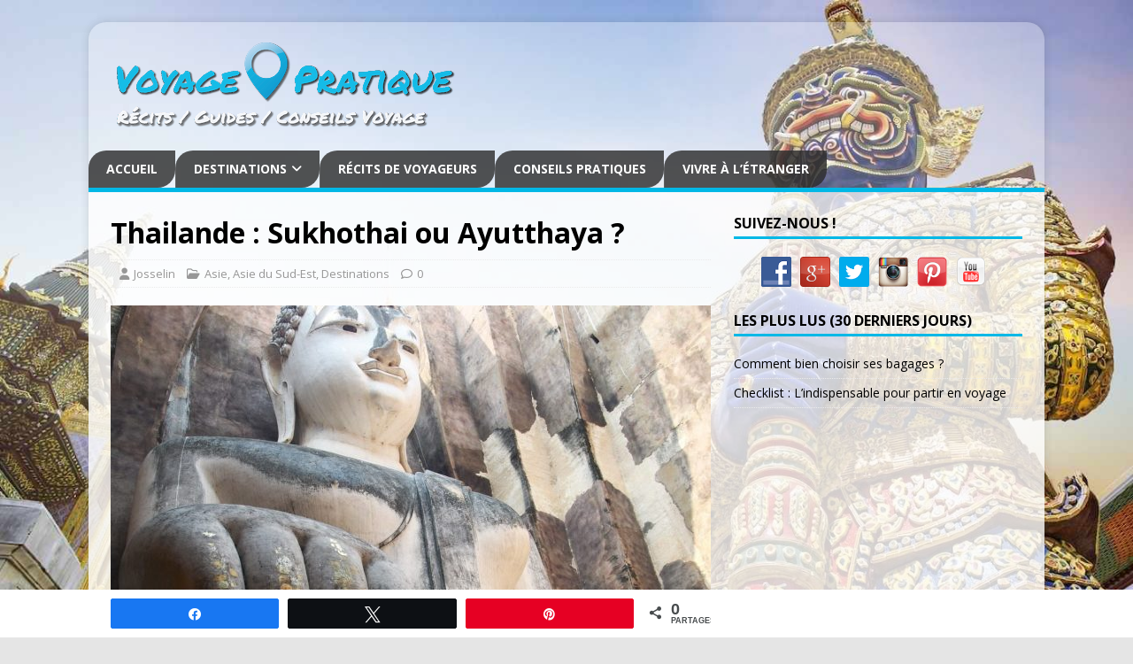

--- FILE ---
content_type: text/html; charset=UTF-8
request_url: https://voyagepratique.fr/thailande-sukhothai-ayutthaya/
body_size: 21858
content:
<!DOCTYPE html>
<html class="no-js" lang="fr-FR">
<head>
<meta charset="UTF-8">
<meta name="viewport" content="width=device-width, initial-scale=1.0">
<!-- theme-color couleur de fond du theme -->
<meta name="theme-color" content="#00B8E6">
<link rel="profile" href="http://gmpg.org/xfn/11" />
<meta name='robots' content='index, follow, max-image-preview:large, max-snippet:-1, max-video-preview:-1' />

<!-- Social Warfare v4.5.6 https://warfareplugins.com - BEGINNING OF OUTPUT -->
<style>
	@font-face {
		font-family: "sw-icon-font";
		src:url("https://voyagepratique.fr/wp-content/plugins/social-warfare/assets/fonts/sw-icon-font.eot?ver=4.5.6");
		src:url("https://voyagepratique.fr/wp-content/plugins/social-warfare/assets/fonts/sw-icon-font.eot?ver=4.5.6#iefix") format("embedded-opentype"),
		url("https://voyagepratique.fr/wp-content/plugins/social-warfare/assets/fonts/sw-icon-font.woff?ver=4.5.6") format("woff"),
		url("https://voyagepratique.fr/wp-content/plugins/social-warfare/assets/fonts/sw-icon-font.ttf?ver=4.5.6") format("truetype"),
		url("https://voyagepratique.fr/wp-content/plugins/social-warfare/assets/fonts/sw-icon-font.svg?ver=4.5.6#1445203416") format("svg");
		font-weight: normal;
		font-style: normal;
		font-display:block;
	}
</style>
<!-- Social Warfare v4.5.6 https://warfareplugins.com - END OF OUTPUT -->

<script>window._wca = window._wca || [];</script>

	<!-- This site is optimized with the Yoast SEO plugin v26.8 - https://yoast.com/product/yoast-seo-wordpress/ -->
	<title>Thailande : Sukhothai ou Ayutthaya ? - Voyage Pratique</title>
	<link rel="canonical" href="https://voyagepratique.fr/thailande-sukhothai-ayutthaya/" />
	<meta property="og:locale" content="fr_FR" />
	<meta property="og:type" content="article" />
	<meta property="og:title" content="Thailande : Sukhothai ou Ayutthaya ? - Voyage Pratique" />
	<meta property="og:description" content="Vous hésitez entre visiter Sukhothai ou Ayutthaya ? Dans cet article je vous donne les points forts et les points faibles des deux villes. Après ça c&#039;est à vous de choisir." />
	<meta property="og:url" content="https://voyagepratique.fr/thailande-sukhothai-ayutthaya/" />
	<meta property="og:site_name" content="Voyage Pratique" />
	<meta property="article:publisher" content="https://www.facebook.com/voyagepratique" />
	<meta property="article:author" content="http://facebook.com/voyagepratique/" />
	<meta property="article:published_time" content="2017-02-18T15:45:05+00:00" />
	<meta property="article:modified_time" content="2017-02-18T15:56:59+00:00" />
	<meta property="og:image" content="https://voyagepratique.fr/wp-content/uploads/2017/02/Sukhothai-e1487433542282.jpg" />
	<meta property="og:image:width" content="1500" />
	<meta property="og:image:height" content="1065" />
	<meta property="og:image:type" content="image/jpeg" />
	<meta name="author" content="Josselin" />
	<meta name="twitter:card" content="summary_large_image" />
	<meta name="twitter:creator" content="@voyagepratique" />
	<meta name="twitter:site" content="@VoyagePratique" />
	<meta name="twitter:label1" content="Écrit par" />
	<meta name="twitter:data1" content="Josselin" />
	<meta name="twitter:label2" content="Durée de lecture estimée" />
	<meta name="twitter:data2" content="2 minutes" />
	<script type="application/ld+json" class="yoast-schema-graph">{"@context":"https://schema.org","@graph":[{"@type":"Article","@id":"https://voyagepratique.fr/thailande-sukhothai-ayutthaya/#article","isPartOf":{"@id":"https://voyagepratique.fr/thailande-sukhothai-ayutthaya/"},"author":{"name":"Josselin","@id":"https://voyagepratique.fr/#/schema/person/947d3a4f3b2ede34300dbfae2fdd5e88"},"headline":"Thailande : Sukhothai ou Ayutthaya ?","datePublished":"2017-02-18T15:45:05+00:00","dateModified":"2017-02-18T15:56:59+00:00","mainEntityOfPage":{"@id":"https://voyagepratique.fr/thailande-sukhothai-ayutthaya/"},"wordCount":406,"commentCount":0,"publisher":{"@id":"https://voyagepratique.fr/#organization"},"image":{"@id":"https://voyagepratique.fr/thailande-sukhothai-ayutthaya/#primaryimage"},"thumbnailUrl":"https://voyagepratique.fr/wp-content/uploads/2017/02/Sukhothai-e1487433542282.jpg","keywords":["Guides ville","Thailande"],"articleSection":["Asie","Asie du Sud-Est","Destinations"],"inLanguage":"fr-FR","potentialAction":[{"@type":"CommentAction","name":"Comment","target":["https://voyagepratique.fr/thailande-sukhothai-ayutthaya/#respond"]}]},{"@type":"WebPage","@id":"https://voyagepratique.fr/thailande-sukhothai-ayutthaya/","url":"https://voyagepratique.fr/thailande-sukhothai-ayutthaya/","name":"Thailande : Sukhothai ou Ayutthaya ? - Voyage Pratique","isPartOf":{"@id":"https://voyagepratique.fr/#website"},"primaryImageOfPage":{"@id":"https://voyagepratique.fr/thailande-sukhothai-ayutthaya/#primaryimage"},"image":{"@id":"https://voyagepratique.fr/thailande-sukhothai-ayutthaya/#primaryimage"},"thumbnailUrl":"https://voyagepratique.fr/wp-content/uploads/2017/02/Sukhothai-e1487433542282.jpg","datePublished":"2017-02-18T15:45:05+00:00","dateModified":"2017-02-18T15:56:59+00:00","breadcrumb":{"@id":"https://voyagepratique.fr/thailande-sukhothai-ayutthaya/#breadcrumb"},"inLanguage":"fr-FR","potentialAction":[{"@type":"ReadAction","target":["https://voyagepratique.fr/thailande-sukhothai-ayutthaya/"]}]},{"@type":"ImageObject","inLanguage":"fr-FR","@id":"https://voyagepratique.fr/thailande-sukhothai-ayutthaya/#primaryimage","url":"https://voyagepratique.fr/wp-content/uploads/2017/02/Sukhothai-e1487433542282.jpg","contentUrl":"https://voyagepratique.fr/wp-content/uploads/2017/02/Sukhothai-e1487433542282.jpg","width":1500,"height":1065,"caption":"Sukhothai"},{"@type":"BreadcrumbList","@id":"https://voyagepratique.fr/thailande-sukhothai-ayutthaya/#breadcrumb","itemListElement":[{"@type":"ListItem","position":1,"name":"Accueil","item":"https://voyagepratique.fr/"},{"@type":"ListItem","position":2,"name":"Thailande : Sukhothai ou Ayutthaya ?"}]},{"@type":"WebSite","@id":"https://voyagepratique.fr/#website","url":"https://voyagepratique.fr/","name":"Voyage Pratique","description":"Récits, Guides et Conseils Voyage","publisher":{"@id":"https://voyagepratique.fr/#organization"},"potentialAction":[{"@type":"SearchAction","target":{"@type":"EntryPoint","urlTemplate":"https://voyagepratique.fr/?s={search_term_string}"},"query-input":{"@type":"PropertyValueSpecification","valueRequired":true,"valueName":"search_term_string"}}],"inLanguage":"fr-FR"},{"@type":"Organization","@id":"https://voyagepratique.fr/#organization","name":"Voyage Pratique","url":"https://voyagepratique.fr/","logo":{"@type":"ImageObject","inLanguage":"fr-FR","@id":"https://voyagepratique.fr/#/schema/logo/image/","url":"https://voyagepratique.fr/wp-content/uploads/2017/01/Logoban2.png","contentUrl":"https://voyagepratique.fr/wp-content/uploads/2017/01/Logoban2.png","width":400,"height":105,"caption":"Voyage Pratique"},"image":{"@id":"https://voyagepratique.fr/#/schema/logo/image/"},"sameAs":["https://www.facebook.com/voyagepratique","https://x.com/VoyagePratique","https://www.instagram.com/voyagepratique/","https://fr.pinterest.com/voyagepratique/","https://www.youtube.com/channel/UCd-Hm7a7wtaEo9nzdCG0dLg"]},{"@type":"Person","@id":"https://voyagepratique.fr/#/schema/person/947d3a4f3b2ede34300dbfae2fdd5e88","name":"Josselin","image":{"@type":"ImageObject","inLanguage":"fr-FR","@id":"https://voyagepratique.fr/#/schema/person/image/","url":"//www.gravatar.com/avatar/631ec9ac8e13069624e07d05bc69e3df?s=96&#038;r=g&#038;d=mm","contentUrl":"//www.gravatar.com/avatar/631ec9ac8e13069624e07d05bc69e3df?s=96&#038;r=g&#038;d=mm","caption":"Josselin"},"description":"Passionné par le monde, j'aime partir à l’aventure et découvrir de nouvelles régions, de nouvelles cultures, de nouveaux paysages... Je voudrais partager ma passion avec vous et vous faire voyager !","sameAs":["http://voyagepratique.fr","http://facebook.com/voyagepratique/","https://x.com/voyagepratique"],"url":"https://voyagepratique.fr/author/josselin/"}]}</script>
	<!-- / Yoast SEO plugin. -->


<link rel='dns-prefetch' href='//stats.wp.com' />
<link rel='dns-prefetch' href='//secure.gravatar.com' />
<link rel='dns-prefetch' href='//fonts.googleapis.com' />
<link rel='dns-prefetch' href='//v0.wordpress.com' />
<link rel="alternate" type="application/rss+xml" title="Voyage Pratique &raquo; Flux" href="https://voyagepratique.fr/feed/" />
<link rel="alternate" type="application/rss+xml" title="Voyage Pratique &raquo; Flux des commentaires" href="https://voyagepratique.fr/comments/feed/" />
<link rel="alternate" type="application/rss+xml" title="Voyage Pratique &raquo; Thailande : Sukhothai ou Ayutthaya ? Flux des commentaires" href="https://voyagepratique.fr/thailande-sukhothai-ayutthaya/feed/" />
<link rel="alternate" title="oEmbed (JSON)" type="application/json+oembed" href="https://voyagepratique.fr/wp-json/oembed/1.0/embed?url=https%3A%2F%2Fvoyagepratique.fr%2Fthailande-sukhothai-ayutthaya%2F" />
<link rel="alternate" title="oEmbed (XML)" type="text/xml+oembed" href="https://voyagepratique.fr/wp-json/oembed/1.0/embed?url=https%3A%2F%2Fvoyagepratique.fr%2Fthailande-sukhothai-ayutthaya%2F&#038;format=xml" />
		<!-- This site uses the Google Analytics by ExactMetrics plugin v8.11.1 - Using Analytics tracking - https://www.exactmetrics.com/ -->
		<!-- Note: ExactMetrics is not currently configured on this site. The site owner needs to authenticate with Google Analytics in the ExactMetrics settings panel. -->
					<!-- No tracking code set -->
				<!-- / Google Analytics by ExactMetrics -->
		<style id='wp-img-auto-sizes-contain-inline-css' type='text/css'>
img:is([sizes=auto i],[sizes^="auto," i]){contain-intrinsic-size:3000px 1500px}
/*# sourceURL=wp-img-auto-sizes-contain-inline-css */
</style>
<link rel='stylesheet' id='social-warfare-block-css-css' href='https://voyagepratique.fr/wp-content/plugins/social-warfare/assets/js/post-editor/dist/blocks.style.build.css?ver=6.9' type='text/css' media='all' />
<link rel='stylesheet' id='jetpack_related-posts-css' href='https://voyagepratique.fr/wp-content/plugins/jetpack/modules/related-posts/related-posts.css?ver=20240116' type='text/css' media='all' />
<style id='wp-emoji-styles-inline-css' type='text/css'>

	img.wp-smiley, img.emoji {
		display: inline !important;
		border: none !important;
		box-shadow: none !important;
		height: 1em !important;
		width: 1em !important;
		margin: 0 0.07em !important;
		vertical-align: -0.1em !important;
		background: none !important;
		padding: 0 !important;
	}
/*# sourceURL=wp-emoji-styles-inline-css */
</style>
<style id='wp-block-library-inline-css' type='text/css'>
:root{--wp-block-synced-color:#7a00df;--wp-block-synced-color--rgb:122,0,223;--wp-bound-block-color:var(--wp-block-synced-color);--wp-editor-canvas-background:#ddd;--wp-admin-theme-color:#007cba;--wp-admin-theme-color--rgb:0,124,186;--wp-admin-theme-color-darker-10:#006ba1;--wp-admin-theme-color-darker-10--rgb:0,107,160.5;--wp-admin-theme-color-darker-20:#005a87;--wp-admin-theme-color-darker-20--rgb:0,90,135;--wp-admin-border-width-focus:2px}@media (min-resolution:192dpi){:root{--wp-admin-border-width-focus:1.5px}}.wp-element-button{cursor:pointer}:root .has-very-light-gray-background-color{background-color:#eee}:root .has-very-dark-gray-background-color{background-color:#313131}:root .has-very-light-gray-color{color:#eee}:root .has-very-dark-gray-color{color:#313131}:root .has-vivid-green-cyan-to-vivid-cyan-blue-gradient-background{background:linear-gradient(135deg,#00d084,#0693e3)}:root .has-purple-crush-gradient-background{background:linear-gradient(135deg,#34e2e4,#4721fb 50%,#ab1dfe)}:root .has-hazy-dawn-gradient-background{background:linear-gradient(135deg,#faaca8,#dad0ec)}:root .has-subdued-olive-gradient-background{background:linear-gradient(135deg,#fafae1,#67a671)}:root .has-atomic-cream-gradient-background{background:linear-gradient(135deg,#fdd79a,#004a59)}:root .has-nightshade-gradient-background{background:linear-gradient(135deg,#330968,#31cdcf)}:root .has-midnight-gradient-background{background:linear-gradient(135deg,#020381,#2874fc)}:root{--wp--preset--font-size--normal:16px;--wp--preset--font-size--huge:42px}.has-regular-font-size{font-size:1em}.has-larger-font-size{font-size:2.625em}.has-normal-font-size{font-size:var(--wp--preset--font-size--normal)}.has-huge-font-size{font-size:var(--wp--preset--font-size--huge)}.has-text-align-center{text-align:center}.has-text-align-left{text-align:left}.has-text-align-right{text-align:right}.has-fit-text{white-space:nowrap!important}#end-resizable-editor-section{display:none}.aligncenter{clear:both}.items-justified-left{justify-content:flex-start}.items-justified-center{justify-content:center}.items-justified-right{justify-content:flex-end}.items-justified-space-between{justify-content:space-between}.screen-reader-text{border:0;clip-path:inset(50%);height:1px;margin:-1px;overflow:hidden;padding:0;position:absolute;width:1px;word-wrap:normal!important}.screen-reader-text:focus{background-color:#ddd;clip-path:none;color:#444;display:block;font-size:1em;height:auto;left:5px;line-height:normal;padding:15px 23px 14px;text-decoration:none;top:5px;width:auto;z-index:100000}html :where(.has-border-color){border-style:solid}html :where([style*=border-top-color]){border-top-style:solid}html :where([style*=border-right-color]){border-right-style:solid}html :where([style*=border-bottom-color]){border-bottom-style:solid}html :where([style*=border-left-color]){border-left-style:solid}html :where([style*=border-width]){border-style:solid}html :where([style*=border-top-width]){border-top-style:solid}html :where([style*=border-right-width]){border-right-style:solid}html :where([style*=border-bottom-width]){border-bottom-style:solid}html :where([style*=border-left-width]){border-left-style:solid}html :where(img[class*=wp-image-]){height:auto;max-width:100%}:where(figure){margin:0 0 1em}html :where(.is-position-sticky){--wp-admin--admin-bar--position-offset:var(--wp-admin--admin-bar--height,0px)}@media screen and (max-width:600px){html :where(.is-position-sticky){--wp-admin--admin-bar--position-offset:0px}}

/*# sourceURL=wp-block-library-inline-css */
</style><style id='global-styles-inline-css' type='text/css'>
:root{--wp--preset--aspect-ratio--square: 1;--wp--preset--aspect-ratio--4-3: 4/3;--wp--preset--aspect-ratio--3-4: 3/4;--wp--preset--aspect-ratio--3-2: 3/2;--wp--preset--aspect-ratio--2-3: 2/3;--wp--preset--aspect-ratio--16-9: 16/9;--wp--preset--aspect-ratio--9-16: 9/16;--wp--preset--color--black: #000000;--wp--preset--color--cyan-bluish-gray: #abb8c3;--wp--preset--color--white: #ffffff;--wp--preset--color--pale-pink: #f78da7;--wp--preset--color--vivid-red: #cf2e2e;--wp--preset--color--luminous-vivid-orange: #ff6900;--wp--preset--color--luminous-vivid-amber: #fcb900;--wp--preset--color--light-green-cyan: #7bdcb5;--wp--preset--color--vivid-green-cyan: #00d084;--wp--preset--color--pale-cyan-blue: #8ed1fc;--wp--preset--color--vivid-cyan-blue: #0693e3;--wp--preset--color--vivid-purple: #9b51e0;--wp--preset--gradient--vivid-cyan-blue-to-vivid-purple: linear-gradient(135deg,rgb(6,147,227) 0%,rgb(155,81,224) 100%);--wp--preset--gradient--light-green-cyan-to-vivid-green-cyan: linear-gradient(135deg,rgb(122,220,180) 0%,rgb(0,208,130) 100%);--wp--preset--gradient--luminous-vivid-amber-to-luminous-vivid-orange: linear-gradient(135deg,rgb(252,185,0) 0%,rgb(255,105,0) 100%);--wp--preset--gradient--luminous-vivid-orange-to-vivid-red: linear-gradient(135deg,rgb(255,105,0) 0%,rgb(207,46,46) 100%);--wp--preset--gradient--very-light-gray-to-cyan-bluish-gray: linear-gradient(135deg,rgb(238,238,238) 0%,rgb(169,184,195) 100%);--wp--preset--gradient--cool-to-warm-spectrum: linear-gradient(135deg,rgb(74,234,220) 0%,rgb(151,120,209) 20%,rgb(207,42,186) 40%,rgb(238,44,130) 60%,rgb(251,105,98) 80%,rgb(254,248,76) 100%);--wp--preset--gradient--blush-light-purple: linear-gradient(135deg,rgb(255,206,236) 0%,rgb(152,150,240) 100%);--wp--preset--gradient--blush-bordeaux: linear-gradient(135deg,rgb(254,205,165) 0%,rgb(254,45,45) 50%,rgb(107,0,62) 100%);--wp--preset--gradient--luminous-dusk: linear-gradient(135deg,rgb(255,203,112) 0%,rgb(199,81,192) 50%,rgb(65,88,208) 100%);--wp--preset--gradient--pale-ocean: linear-gradient(135deg,rgb(255,245,203) 0%,rgb(182,227,212) 50%,rgb(51,167,181) 100%);--wp--preset--gradient--electric-grass: linear-gradient(135deg,rgb(202,248,128) 0%,rgb(113,206,126) 100%);--wp--preset--gradient--midnight: linear-gradient(135deg,rgb(2,3,129) 0%,rgb(40,116,252) 100%);--wp--preset--font-size--small: 13px;--wp--preset--font-size--medium: 20px;--wp--preset--font-size--large: 36px;--wp--preset--font-size--x-large: 42px;--wp--preset--spacing--20: 0.44rem;--wp--preset--spacing--30: 0.67rem;--wp--preset--spacing--40: 1rem;--wp--preset--spacing--50: 1.5rem;--wp--preset--spacing--60: 2.25rem;--wp--preset--spacing--70: 3.38rem;--wp--preset--spacing--80: 5.06rem;--wp--preset--shadow--natural: 6px 6px 9px rgba(0, 0, 0, 0.2);--wp--preset--shadow--deep: 12px 12px 50px rgba(0, 0, 0, 0.4);--wp--preset--shadow--sharp: 6px 6px 0px rgba(0, 0, 0, 0.2);--wp--preset--shadow--outlined: 6px 6px 0px -3px rgb(255, 255, 255), 6px 6px rgb(0, 0, 0);--wp--preset--shadow--crisp: 6px 6px 0px rgb(0, 0, 0);}:where(.is-layout-flex){gap: 0.5em;}:where(.is-layout-grid){gap: 0.5em;}body .is-layout-flex{display: flex;}.is-layout-flex{flex-wrap: wrap;align-items: center;}.is-layout-flex > :is(*, div){margin: 0;}body .is-layout-grid{display: grid;}.is-layout-grid > :is(*, div){margin: 0;}:where(.wp-block-columns.is-layout-flex){gap: 2em;}:where(.wp-block-columns.is-layout-grid){gap: 2em;}:where(.wp-block-post-template.is-layout-flex){gap: 1.25em;}:where(.wp-block-post-template.is-layout-grid){gap: 1.25em;}.has-black-color{color: var(--wp--preset--color--black) !important;}.has-cyan-bluish-gray-color{color: var(--wp--preset--color--cyan-bluish-gray) !important;}.has-white-color{color: var(--wp--preset--color--white) !important;}.has-pale-pink-color{color: var(--wp--preset--color--pale-pink) !important;}.has-vivid-red-color{color: var(--wp--preset--color--vivid-red) !important;}.has-luminous-vivid-orange-color{color: var(--wp--preset--color--luminous-vivid-orange) !important;}.has-luminous-vivid-amber-color{color: var(--wp--preset--color--luminous-vivid-amber) !important;}.has-light-green-cyan-color{color: var(--wp--preset--color--light-green-cyan) !important;}.has-vivid-green-cyan-color{color: var(--wp--preset--color--vivid-green-cyan) !important;}.has-pale-cyan-blue-color{color: var(--wp--preset--color--pale-cyan-blue) !important;}.has-vivid-cyan-blue-color{color: var(--wp--preset--color--vivid-cyan-blue) !important;}.has-vivid-purple-color{color: var(--wp--preset--color--vivid-purple) !important;}.has-black-background-color{background-color: var(--wp--preset--color--black) !important;}.has-cyan-bluish-gray-background-color{background-color: var(--wp--preset--color--cyan-bluish-gray) !important;}.has-white-background-color{background-color: var(--wp--preset--color--white) !important;}.has-pale-pink-background-color{background-color: var(--wp--preset--color--pale-pink) !important;}.has-vivid-red-background-color{background-color: var(--wp--preset--color--vivid-red) !important;}.has-luminous-vivid-orange-background-color{background-color: var(--wp--preset--color--luminous-vivid-orange) !important;}.has-luminous-vivid-amber-background-color{background-color: var(--wp--preset--color--luminous-vivid-amber) !important;}.has-light-green-cyan-background-color{background-color: var(--wp--preset--color--light-green-cyan) !important;}.has-vivid-green-cyan-background-color{background-color: var(--wp--preset--color--vivid-green-cyan) !important;}.has-pale-cyan-blue-background-color{background-color: var(--wp--preset--color--pale-cyan-blue) !important;}.has-vivid-cyan-blue-background-color{background-color: var(--wp--preset--color--vivid-cyan-blue) !important;}.has-vivid-purple-background-color{background-color: var(--wp--preset--color--vivid-purple) !important;}.has-black-border-color{border-color: var(--wp--preset--color--black) !important;}.has-cyan-bluish-gray-border-color{border-color: var(--wp--preset--color--cyan-bluish-gray) !important;}.has-white-border-color{border-color: var(--wp--preset--color--white) !important;}.has-pale-pink-border-color{border-color: var(--wp--preset--color--pale-pink) !important;}.has-vivid-red-border-color{border-color: var(--wp--preset--color--vivid-red) !important;}.has-luminous-vivid-orange-border-color{border-color: var(--wp--preset--color--luminous-vivid-orange) !important;}.has-luminous-vivid-amber-border-color{border-color: var(--wp--preset--color--luminous-vivid-amber) !important;}.has-light-green-cyan-border-color{border-color: var(--wp--preset--color--light-green-cyan) !important;}.has-vivid-green-cyan-border-color{border-color: var(--wp--preset--color--vivid-green-cyan) !important;}.has-pale-cyan-blue-border-color{border-color: var(--wp--preset--color--pale-cyan-blue) !important;}.has-vivid-cyan-blue-border-color{border-color: var(--wp--preset--color--vivid-cyan-blue) !important;}.has-vivid-purple-border-color{border-color: var(--wp--preset--color--vivid-purple) !important;}.has-vivid-cyan-blue-to-vivid-purple-gradient-background{background: var(--wp--preset--gradient--vivid-cyan-blue-to-vivid-purple) !important;}.has-light-green-cyan-to-vivid-green-cyan-gradient-background{background: var(--wp--preset--gradient--light-green-cyan-to-vivid-green-cyan) !important;}.has-luminous-vivid-amber-to-luminous-vivid-orange-gradient-background{background: var(--wp--preset--gradient--luminous-vivid-amber-to-luminous-vivid-orange) !important;}.has-luminous-vivid-orange-to-vivid-red-gradient-background{background: var(--wp--preset--gradient--luminous-vivid-orange-to-vivid-red) !important;}.has-very-light-gray-to-cyan-bluish-gray-gradient-background{background: var(--wp--preset--gradient--very-light-gray-to-cyan-bluish-gray) !important;}.has-cool-to-warm-spectrum-gradient-background{background: var(--wp--preset--gradient--cool-to-warm-spectrum) !important;}.has-blush-light-purple-gradient-background{background: var(--wp--preset--gradient--blush-light-purple) !important;}.has-blush-bordeaux-gradient-background{background: var(--wp--preset--gradient--blush-bordeaux) !important;}.has-luminous-dusk-gradient-background{background: var(--wp--preset--gradient--luminous-dusk) !important;}.has-pale-ocean-gradient-background{background: var(--wp--preset--gradient--pale-ocean) !important;}.has-electric-grass-gradient-background{background: var(--wp--preset--gradient--electric-grass) !important;}.has-midnight-gradient-background{background: var(--wp--preset--gradient--midnight) !important;}.has-small-font-size{font-size: var(--wp--preset--font-size--small) !important;}.has-medium-font-size{font-size: var(--wp--preset--font-size--medium) !important;}.has-large-font-size{font-size: var(--wp--preset--font-size--large) !important;}.has-x-large-font-size{font-size: var(--wp--preset--font-size--x-large) !important;}
/*# sourceURL=global-styles-inline-css */
</style>

<style id='classic-theme-styles-inline-css' type='text/css'>
/*! This file is auto-generated */
.wp-block-button__link{color:#fff;background-color:#32373c;border-radius:9999px;box-shadow:none;text-decoration:none;padding:calc(.667em + 2px) calc(1.333em + 2px);font-size:1.125em}.wp-block-file__button{background:#32373c;color:#fff;text-decoration:none}
/*# sourceURL=/wp-includes/css/classic-themes.min.css */
</style>
<link rel='stylesheet' id='wp-components-css' href='https://voyagepratique.fr/wp-includes/css/dist/components/style.min.css?ver=6.9' type='text/css' media='all' />
<link rel='stylesheet' id='wp-preferences-css' href='https://voyagepratique.fr/wp-includes/css/dist/preferences/style.min.css?ver=6.9' type='text/css' media='all' />
<link rel='stylesheet' id='wp-block-editor-css' href='https://voyagepratique.fr/wp-includes/css/dist/block-editor/style.min.css?ver=6.9' type='text/css' media='all' />
<link rel='stylesheet' id='popup-maker-block-library-style-css' href='https://voyagepratique.fr/wp-content/plugins/popup-maker/dist/packages/block-library-style.css?ver=dbea705cfafe089d65f1' type='text/css' media='all' />
<link rel='stylesheet' id='contact-form-7-css' href='https://voyagepratique.fr/wp-content/plugins/contact-form-7/includes/css/styles.css?ver=6.1.4' type='text/css' media='all' />
<link rel='stylesheet' id='sow-image-default-c67d20f9f743-css' href='https://voyagepratique.fr/wp-content/uploads/siteorigin-widgets/sow-image-default-c67d20f9f743.css?ver=6.9' type='text/css' media='all' />
<link rel='stylesheet' id='social-widget-css' href='https://voyagepratique.fr/wp-content/plugins/social-media-widget/social_widget.css?ver=6.9' type='text/css' media='all' />
<link rel='stylesheet' id='theme-my-login-css' href='https://voyagepratique.fr/wp-content/plugins/theme-my-login/assets/styles/theme-my-login.min.css?ver=7.1.14' type='text/css' media='all' />
<link rel='stylesheet' id='woocommerce-layout-css' href='https://voyagepratique.fr/wp-content/plugins/woocommerce/assets/css/woocommerce-layout.css?ver=10.4.3' type='text/css' media='all' />
<style id='woocommerce-layout-inline-css' type='text/css'>

	.infinite-scroll .woocommerce-pagination {
		display: none;
	}
/*# sourceURL=woocommerce-layout-inline-css */
</style>
<link rel='stylesheet' id='woocommerce-smallscreen-css' href='https://voyagepratique.fr/wp-content/plugins/woocommerce/assets/css/woocommerce-smallscreen.css?ver=10.4.3' type='text/css' media='only screen and (max-width: 768px)' />
<link rel='stylesheet' id='woocommerce-general-css' href='https://voyagepratique.fr/wp-content/plugins/woocommerce/assets/css/woocommerce.css?ver=10.4.3' type='text/css' media='all' />
<style id='woocommerce-inline-inline-css' type='text/css'>
.woocommerce form .form-row .required { visibility: visible; }
/*# sourceURL=woocommerce-inline-inline-css */
</style>
<link rel='stylesheet' id='social_warfare-css' href='https://voyagepratique.fr/wp-content/plugins/social-warfare/assets/css/style.min.css?ver=4.5.6' type='text/css' media='all' />
<link rel='stylesheet' id='parent-style-css' href='https://voyagepratique.fr/wp-content/themes/mh-magazine-lite/style.css?ver=6.9' type='text/css' media='all' />
<link rel='stylesheet' id='mh-google-fonts-css' href='https://fonts.googleapis.com/css?family=Open+Sans:400,400italic,700,600' type='text/css' media='all' />
<link rel='stylesheet' id='mh-magazine-lite-css' href='https://voyagepratique.fr/wp-content/themes/mh-child/style.css?ver=2.10.0' type='text/css' media='all' />
<link rel='stylesheet' id='mh-font-awesome-css' href='https://voyagepratique.fr/wp-content/themes/mh-magazine-lite/includes/font-awesome.min.css' type='text/css' media='all' />
<link rel='stylesheet' id='mh-woocommerce-css' href='https://voyagepratique.fr/wp-content/themes/mh-magazine-lite/woocommerce/woocommerce.css?ver=6.9' type='text/css' media='all' />
<link rel='stylesheet' id='gca-column-styles-css' href='https://voyagepratique.fr/wp-content/plugins/genesis-columns-advanced/css/gca-column-styles.css?ver=6.9' type='text/css' media='all' />
<script type="text/javascript" id="jetpack_related-posts-js-extra">
/* <![CDATA[ */
var related_posts_js_options = {"post_heading":"h4"};
//# sourceURL=jetpack_related-posts-js-extra
/* ]]> */
</script>
<script type="text/javascript" src="https://voyagepratique.fr/wp-content/plugins/jetpack/_inc/build/related-posts/related-posts.min.js?ver=20240116" id="jetpack_related-posts-js"></script>
<script type="text/javascript" src="https://voyagepratique.fr/wp-includes/js/jquery/jquery.min.js?ver=3.7.1" id="jquery-core-js"></script>
<script type="text/javascript" src="https://voyagepratique.fr/wp-includes/js/jquery/jquery-migrate.min.js?ver=3.4.1" id="jquery-migrate-js"></script>
<script type="text/javascript" src="https://voyagepratique.fr/wp-content/plugins/woocommerce/assets/js/jquery-blockui/jquery.blockUI.min.js?ver=2.7.0-wc.10.4.3" id="wc-jquery-blockui-js" defer="defer" data-wp-strategy="defer"></script>
<script type="text/javascript" id="wc-add-to-cart-js-extra">
/* <![CDATA[ */
var wc_add_to_cart_params = {"ajax_url":"/wp-admin/admin-ajax.php","wc_ajax_url":"/?wc-ajax=%%endpoint%%","i18n_view_cart":"Voir le panier","cart_url":"https://voyagepratique.fr/panier/","is_cart":"","cart_redirect_after_add":"yes"};
//# sourceURL=wc-add-to-cart-js-extra
/* ]]> */
</script>
<script type="text/javascript" src="https://voyagepratique.fr/wp-content/plugins/woocommerce/assets/js/frontend/add-to-cart.min.js?ver=10.4.3" id="wc-add-to-cart-js" defer="defer" data-wp-strategy="defer"></script>
<script type="text/javascript" src="https://voyagepratique.fr/wp-content/plugins/woocommerce/assets/js/js-cookie/js.cookie.min.js?ver=2.1.4-wc.10.4.3" id="wc-js-cookie-js" defer="defer" data-wp-strategy="defer"></script>
<script type="text/javascript" id="woocommerce-js-extra">
/* <![CDATA[ */
var woocommerce_params = {"ajax_url":"/wp-admin/admin-ajax.php","wc_ajax_url":"/?wc-ajax=%%endpoint%%","i18n_password_show":"Afficher le mot de passe","i18n_password_hide":"Masquer le mot de passe"};
//# sourceURL=woocommerce-js-extra
/* ]]> */
</script>
<script type="text/javascript" src="https://voyagepratique.fr/wp-content/plugins/woocommerce/assets/js/frontend/woocommerce.min.js?ver=10.4.3" id="woocommerce-js" defer="defer" data-wp-strategy="defer"></script>
<script type="text/javascript" id="mh-scripts-js-extra">
/* <![CDATA[ */
var mh_magazine = {"text":{"toggle_menu":"Toggle Menu"}};
//# sourceURL=mh-scripts-js-extra
/* ]]> */
</script>
<script type="text/javascript" src="https://voyagepratique.fr/wp-content/themes/mh-magazine-lite/js/scripts.js?ver=2.10.0" id="mh-scripts-js"></script>
<script type="text/javascript" src="https://stats.wp.com/s-202604.js" id="woocommerce-analytics-js" defer="defer" data-wp-strategy="defer"></script>
<link rel="https://api.w.org/" href="https://voyagepratique.fr/wp-json/" /><link rel="alternate" title="JSON" type="application/json" href="https://voyagepratique.fr/wp-json/wp/v2/posts/1257" /><link rel="EditURI" type="application/rsd+xml" title="RSD" href="https://voyagepratique.fr/xmlrpc.php?rsd" />
<meta name="generator" content="WordPress 6.9" />
<meta name="generator" content="WooCommerce 10.4.3" />
<link rel='shortlink' href='https://wp.me/p8j2Q7-kh' />

	<script type="text/javascript">var ajaxurl = 'https://voyagepratique.fr/wp-admin/admin-ajax.php';</script>

<script type="text/javascript">
(function(url){
	if(/(?:Chrome\/26\.0\.1410\.63 Safari\/537\.31|WordfenceTestMonBot)/.test(navigator.userAgent)){ return; }
	var addEvent = function(evt, handler) {
		if (window.addEventListener) {
			document.addEventListener(evt, handler, false);
		} else if (window.attachEvent) {
			document.attachEvent('on' + evt, handler);
		}
	};
	var removeEvent = function(evt, handler) {
		if (window.removeEventListener) {
			document.removeEventListener(evt, handler, false);
		} else if (window.detachEvent) {
			document.detachEvent('on' + evt, handler);
		}
	};
	var evts = 'contextmenu dblclick drag dragend dragenter dragleave dragover dragstart drop keydown keypress keyup mousedown mousemove mouseout mouseover mouseup mousewheel scroll'.split(' ');
	var logHuman = function() {
		if (window.wfLogHumanRan) { return; }
		window.wfLogHumanRan = true;
		var wfscr = document.createElement('script');
		wfscr.type = 'text/javascript';
		wfscr.async = true;
		wfscr.src = url + '&r=' + Math.random();
		(document.getElementsByTagName('head')[0]||document.getElementsByTagName('body')[0]).appendChild(wfscr);
		for (var i = 0; i < evts.length; i++) {
			removeEvent(evts[i], logHuman);
		}
	};
	for (var i = 0; i < evts.length; i++) {
		addEvent(evts[i], logHuman);
	}
})('//voyagepratique.fr/?wordfence_lh=1&hid=B5B0040A854BB80DC58D369659F728DD');
</script>	<style>img#wpstats{display:none}</style>
		<!--[if lt IE 9]>
<script src="https://voyagepratique.fr/wp-content/themes/mh-magazine-lite/js/css3-mediaqueries.js"></script>
<![endif]-->
<style>.mc4wp-checkbox-wp-comment-form{clear:both;width:auto;display:block;position:static}.mc4wp-checkbox-wp-comment-form input{float:none;vertical-align:middle;-webkit-appearance:checkbox;width:auto;max-width:21px;margin:0 6px 0 0;padding:0;position:static;display:inline-block!important}.mc4wp-checkbox-wp-comment-form label{float:none;cursor:pointer;width:auto;margin:0 0 16px;display:block;position:static}</style>	<noscript><style>.woocommerce-product-gallery{ opacity: 1 !important; }</style></noscript>
	<style type="text/css">.recentcomments a{display:inline !important;padding:0 !important;margin:0 !important;}</style><style type="text/css" id="custom-background-css">
body.custom-background { background-color: #e5e5e5; background-image: url("https://voyagepratique.fr/wp-content/uploads/2017/01/backgroud-light.jpg"); background-position: left top; background-size: cover; background-repeat: no-repeat; background-attachment: fixed; }
</style>
	<link rel="icon" href="https://voyagepratique.fr/wp-content/uploads/2017/02/cropped-logo-5-3-square-32x32.png" sizes="32x32" />
<link rel="icon" href="https://voyagepratique.fr/wp-content/uploads/2017/02/cropped-logo-5-3-square-192x192.png" sizes="192x192" />
<link rel="apple-touch-icon" href="https://voyagepratique.fr/wp-content/uploads/2017/02/cropped-logo-5-3-square-180x180.png" />
<meta name="msapplication-TileImage" content="https://voyagepratique.fr/wp-content/uploads/2017/02/cropped-logo-5-3-square-270x270.png" />
<link rel='stylesheet' id='wc-blocks-style-css' href='https://voyagepratique.fr/wp-content/plugins/woocommerce/assets/client/blocks/wc-blocks.css?ver=wc-10.4.3' type='text/css' media='all' />
<link rel='stylesheet' id='jetpack-swiper-library-css' href='https://voyagepratique.fr/wp-content/plugins/jetpack/_inc/blocks/swiper.css?ver=15.4' type='text/css' media='all' />
<link rel='stylesheet' id='jetpack-carousel-css' href='https://voyagepratique.fr/wp-content/plugins/jetpack/modules/carousel/jetpack-carousel.css?ver=15.4' type='text/css' media='all' />
</head>
<body id="mh-mobile" class="bp-legacy wp-singular post-template-default single single-post postid-1257 single-format-standard custom-background wp-custom-logo wp-theme-mh-magazine-lite wp-child-theme-mh-child theme-mh-magazine-lite woocommerce-no-js mh-right-sb" itemscope="itemscope" itemtype="http://schema.org/WebPage">
<div class="mh-container mh-container-outer">
<div class="mh-header-mobile-nav mh-clearfix"></div>
<header class="mh-header" itemscope="itemscope" itemtype="https://schema.org/WPHeader">
	<div class="mh-container mh-container-inner mh-row mh-clearfix">
		<div class="mh-custom-header mh-clearfix">
<div class="mh-site-identity">
<div class="mh-site-logo" role="banner" itemscope="itemscope" itemtype="https://schema.org/Brand">
<a href="https://voyagepratique.fr/" class="custom-logo-link" rel="home" data-wpel-link="internal"><img width="400" height="105" src="https://voyagepratique.fr/wp-content/uploads/2017/01/Logoban2.png" class="custom-logo" alt="Voyage Pratique" decoding="async" srcset="https://voyagepratique.fr/wp-content/uploads/2017/01/Logoban2.png 400w, https://voyagepratique.fr/wp-content/uploads/2017/01/Logoban2-300x79.png 300w" sizes="(max-width: 400px) 100vw, 400px" data-attachment-id="724" data-permalink="https://voyagepratique.fr/logoban2/" data-orig-file="https://voyagepratique.fr/wp-content/uploads/2017/01/Logoban2.png" data-orig-size="400,105" data-comments-opened="1" data-image-meta="{&quot;aperture&quot;:&quot;0&quot;,&quot;credit&quot;:&quot;&quot;,&quot;camera&quot;:&quot;&quot;,&quot;caption&quot;:&quot;&quot;,&quot;created_timestamp&quot;:&quot;0&quot;,&quot;copyright&quot;:&quot;&quot;,&quot;focal_length&quot;:&quot;0&quot;,&quot;iso&quot;:&quot;0&quot;,&quot;shutter_speed&quot;:&quot;0&quot;,&quot;title&quot;:&quot;&quot;,&quot;orientation&quot;:&quot;0&quot;}" data-image-title="Logoban2" data-image-description="" data-image-caption="" data-medium-file="https://voyagepratique.fr/wp-content/uploads/2017/01/Logoban2-300x79.png" data-large-file="https://voyagepratique.fr/wp-content/uploads/2017/01/Logoban2.png" /></a></div>
</div>
</div>
	</div>
	<div class="mh-main-nav-wrap">
		<nav class="mh-navigation mh-main-nav mh-container mh-container-inner mh-clearfix" itemscope="itemscope" itemtype="https://schema.org/SiteNavigationElement">
			<div class="menu-menu-haut-container"><ul id="menu-menu-haut" class="menu"><li id="menu-item-48" class="menu-item menu-item-type-custom menu-item-object-custom menu-item-home menu-item-48"><a href="https://voyagepratique.fr/" data-wpel-link="internal">Accueil</a></li>
<li id="menu-item-57" class="menu-item menu-item-type-post_type menu-item-object-page menu-item-has-children menu-item-57"><a href="https://voyagepratique.fr/destinations/" data-wpel-link="internal">Destinations</a>
<ul class="sub-menu">
	<li id="menu-item-197" class="menu-item menu-item-type-post_type menu-item-object-page menu-item-197"><a href="https://voyagepratique.fr/destinations/decouvrir-leurope/decouvrir-la-france/" data-wpel-link="internal">France</a></li>
	<li id="menu-item-56" class="menu-item menu-item-type-post_type menu-item-object-page menu-item-56"><a href="https://voyagepratique.fr/destinations/decouvrir-leurope/" data-wpel-link="internal">Europe</a></li>
	<li id="menu-item-200" class="menu-item menu-item-type-post_type menu-item-object-page menu-item-has-children menu-item-200"><a href="https://voyagepratique.fr/destinations/decouvrir-lamerique/" data-wpel-link="internal">Amérique</a>
	<ul class="sub-menu">
		<li id="menu-item-53" class="menu-item menu-item-type-post_type menu-item-object-page menu-item-53"><a href="https://voyagepratique.fr/destinations/decouvrir-lamerique/decouvrir-lamerique-du-nord/" data-wpel-link="internal">Amérique du Nord</a></li>
		<li id="menu-item-52" class="menu-item menu-item-type-post_type menu-item-object-page menu-item-52"><a href="https://voyagepratique.fr/destinations/decouvrir-lamerique/decouvrir-lamerique-centrale/" data-wpel-link="internal">Amérique Centrale</a></li>
		<li id="menu-item-54" class="menu-item menu-item-type-post_type menu-item-object-page menu-item-54"><a href="https://voyagepratique.fr/destinations/decouvrir-lamerique/decouvrir-lamerique-du-sud/" data-wpel-link="internal">Amérique du Sud</a></li>
	</ul>
</li>
	<li id="menu-item-49" class="menu-item menu-item-type-post_type menu-item-object-page menu-item-49"><a href="https://voyagepratique.fr/destinations/decouvrir-lafrique/" data-wpel-link="internal">Afrique</a></li>
	<li id="menu-item-55" class="menu-item menu-item-type-post_type menu-item-object-page menu-item-has-children menu-item-55"><a href="https://voyagepratique.fr/destinations/decouvrir-lasie/" data-wpel-link="internal">Asie</a>
	<ul class="sub-menu">
		<li id="menu-item-216" class="menu-item menu-item-type-post_type menu-item-object-page menu-item-216"><a href="https://voyagepratique.fr/destinations/decouvrir-lasie/asie-du-sud-est/" data-wpel-link="internal">Asie du Sud-Est</a></li>
		<li id="menu-item-215" class="menu-item menu-item-type-post_type menu-item-object-page menu-item-215"><a href="https://voyagepratique.fr/destinations/decouvrir-lasie/asie-du-sud-sous-continent-indien/" data-wpel-link="internal">Asie du Sud</a></li>
		<li id="menu-item-214" class="menu-item menu-item-type-post_type menu-item-object-page menu-item-214"><a href="https://voyagepratique.fr/destinations/decouvrir-lasie/asie-de-lest-chine-incluant-hong-kong-macao/" data-wpel-link="internal">Asie de l&rsquo;Est</a></li>
		<li id="menu-item-213" class="menu-item menu-item-type-post_type menu-item-object-page menu-item-213"><a href="https://voyagepratique.fr/destinations/decouvrir-lasie/decouvrir-lasie-centrale/" data-wpel-link="internal">Asie Centrale</a></li>
		<li id="menu-item-212" class="menu-item menu-item-type-post_type menu-item-object-page menu-item-212"><a href="https://voyagepratique.fr/destinations/decouvrir-lasie/decouvrir-la-russie-et-le-caucase/" data-wpel-link="internal">Russie et Caucase</a></li>
	</ul>
</li>
	<li id="menu-item-51" class="menu-item menu-item-type-post_type menu-item-object-page menu-item-51"><a href="https://voyagepratique.fr/destinations/decouvrir-le-moyen-orient/" data-wpel-link="internal">Moyen-Orient</a></li>
	<li id="menu-item-50" class="menu-item menu-item-type-post_type menu-item-object-page menu-item-50"><a href="https://voyagepratique.fr/destinations/decouvrir-loceanie-et-le-pacifique/" data-wpel-link="internal">Océanie / Pacifique</a></li>
</ul>
</li>
<li id="menu-item-689" class="menu-item menu-item-type-taxonomy menu-item-object-category menu-item-689"><a href="https://voyagepratique.fr/categorie/recits-de-voyageurs/" data-wpel-link="internal">Récits de voyageurs</a></li>
<li id="menu-item-68" class="menu-item menu-item-type-post_type menu-item-object-page menu-item-68"><a href="https://voyagepratique.fr/conseils-pratiques/" data-wpel-link="internal">Conseils pratiques</a></li>
<li id="menu-item-65" class="menu-item menu-item-type-post_type menu-item-object-page menu-item-65"><a href="https://voyagepratique.fr/vivre-a-letranger/" data-wpel-link="internal">Vivre à l’étranger</a></li>
</ul></div>		</nav>
	</div>
</header><div class="mh-wrapper mh-clearfix">
	<div id="main-content" class="mh-content" role="main" itemprop="mainContentOfPage"><article id="post-1257" class="post-1257 post type-post status-publish format-standard has-post-thumbnail hentry category-asie category-asie-du-sud-est category-destinations tag-cityguides tag-thailande">
	<header class="entry-header clearfix"><h1 class="entry-title">Thailande : Sukhothai ou Ayutthaya ?</h1><p class="mh-meta entry-meta">
<span class="entry-meta-date updated"><i class="far fa-clock"></i><a href="https://voyagepratique.fr/2017/02/" data-wpel-link="internal">18 février 2017</a></span>
<span class="entry-meta-author author vcard"><i class="fa fa-user"></i><a class="fn" href="https://voyagepratique.fr/author/josselin/" data-wpel-link="internal">Josselin</a></span>
<span class="entry-meta-categories"><i class="far fa-folder-open"></i><a href="https://voyagepratique.fr/categorie/destinations/asie/" rel="category tag" data-wpel-link="internal">Asie</a>, <a href="https://voyagepratique.fr/categorie/destinations/asie/asie-du-sud-est/" rel="category tag" data-wpel-link="internal">Asie du Sud-Est</a>, <a href="https://voyagepratique.fr/categorie/destinations/" rel="category tag" data-wpel-link="internal">Destinations</a></span>
<span class="entry-meta-comments"><i class="far fa-comment"></i><a class="mh-comment-scroll" href="https://voyagepratique.fr/thailande-sukhothai-ayutthaya/#mh-comments" data-wpel-link="internal">0</a></span>
</p>
	</header>
		<div class="entry-content clearfix">
<figure class="entry-thumbnail">
<img src="https://voyagepratique.fr/wp-content/uploads/2017/02/Sukhothai-e1487433542282-678x381.jpg" alt="Sukhothai" title="Sukhothai" />
<figcaption class="wp-caption-text">Sukhothai</figcaption>
</figure>
<h2>Je vois souvent des personnes qui sont limité dans le temps qui se demandent si il vaut mieux visiter Sukhothai ou Ayutthaya. Je répondrais volontiers les deux mais tout le monde n&rsquo;as pas forcément le temps.</h2>
<p>Je vais essayer de donner les points forts et les points faibles des deux villes. Donner aussi la photo du lieu qui m&rsquo;as le plus marqué. Après c&rsquo;est à vous de voir 😉</p>
<h3>1 &#8211; Pourquoi choisir de visiter Ayutthaya  ?</h3>
<h4>Les points positifs :</h4>
<ul>
<li>Temples magnifique et certaines en bon état 😉</li>
<li>Les principaux temples sont dans le centre de la ville</li>
<li>Beaucoup d’hôtels pour tous les budgets</li>
<li>Possibilité de faire le tour des temples en vélo mais c&rsquo;est pas forcément très facile 😉</li>
<li>Il est plus facile de rencontrer le soir des autres voyageurs et de sympathiser.</li>
</ul>
<h4>Les points négatifs</h4>
<ul>
<li>On est toujours en ville &#8230;</li>
<li>Beaucoup de monde (comme dans tous les lieux touristiques) et c&rsquo;est plus difficile de se mettre dans l&rsquo;ambiance.</li>
</ul>
<h4>Ayutthaya en une image :</h4>
<figure id="attachment_926" aria-describedby="caption-attachment-926" style="width: 678px" class="wp-caption aligncenter"><a href="https://voyagepratique.fr/ayutthaya-6-temples-a-visiter-absolument/olympus-digital-camera/" rel="attachment wp-att-926" data-wpel-link="internal"><img fetchpriority="high" decoding="async" data-attachment-id="926" data-permalink="https://voyagepratique.fr/ayutthaya-6-temples-a-visiter-absolument/olympus-digital-camera/" data-orig-file="https://voyagepratique.fr/wp-content/uploads/2017/02/Wat_Mahathat_Ayutthaya.jpg" data-orig-size="1500,1125" data-comments-opened="1" data-image-meta="{&quot;aperture&quot;:&quot;8&quot;,&quot;credit&quot;:&quot;JOSSELIN&quot;,&quot;camera&quot;:&quot;E-M5&quot;,&quot;caption&quot;:&quot;OLYMPUS DIGITAL CAMERA&quot;,&quot;created_timestamp&quot;:&quot;1457246568&quot;,&quot;copyright&quot;:&quot;&quot;,&quot;focal_length&quot;:&quot;22&quot;,&quot;iso&quot;:&quot;200&quot;,&quot;shutter_speed&quot;:&quot;0.0125&quot;,&quot;title&quot;:&quot;OLYMPUS DIGITAL CAMERA&quot;,&quot;orientation&quot;:&quot;1&quot;}" data-image-title="Wat Mahathat Ayutthaya" data-image-description="&lt;p&gt;Wat Mahathat Ayutthaya&lt;/p&gt;
" data-image-caption="&lt;p&gt;Wat Mahathat Ayutthaya&lt;/p&gt;
" data-medium-file="https://voyagepratique.fr/wp-content/uploads/2017/02/Wat_Mahathat_Ayutthaya-300x225.jpg" data-large-file="https://voyagepratique.fr/wp-content/uploads/2017/02/Wat_Mahathat_Ayutthaya-1024x768.jpg" class="size-mh-magazine-lite-content wp-image-926" src="https://voyagepratique.fr/wp-content/uploads/2017/02/Wat_Mahathat_Ayutthaya-678x381.jpg" alt="Wat Mahathat Ayutthaya" width="678" height="381" /></a><figcaption id="caption-attachment-926" class="wp-caption-text">Wat Mahathat Ayutthaya</figcaption></figure>
<h4>En savoir plus sur Ayutthaya :</h4>
<p><a href="https://www.google.com/url?sa=t&amp;rct=j&amp;q=&amp;esrc=s&amp;source=web&amp;cd=10&amp;cad=rja&amp;uact=8&amp;ved=0ahUKEwjxheuD-ZnSAhXFLo8KHY-UBYQQFghEMAk&amp;url=https%3A%2F%2Fvoyagepratique.fr%2Fayutthaya-6-temples-a-visiter-absolument%2F&amp;usg=AFQjCNGddIwrJSEt2S3ncHCn0zxjcGp2Ag&amp;sig2=0VaUuOGvUXAFF29h5EZsdg&amp;bvm=bv.147448319,d.c2I" data-wpel-link="external" target="_blank" rel="nofollow external noopener">Les temples à visiter absolument à Ayutthaya</a></p>
<h3>2 &#8211; Pourquoi choisir de visiter Sukhothai ?</h3>
<h4>Les points positifs</h4>
<ul>
<li>Moins de touristes : on est donc plus en mode relaxe et on est plus facilement immergé dans les différents lieux</li>
<li>Il y a des coins plus en campagne avec la possibilité de faire le tour en vélo ! Ça c&rsquo;est plutôt sympa 🙂</li>
<li>Un petit marché le soir vraiment sympa pour dîner après une longue journée (près de l&rsquo;entrée principale).</li>
</ul>
<h4>Les points négatifs</h4>
<ul>
<li>Les temples sont un peu loin de la grande ville. Alors soit vous prenez un tuk-tuk tôt le matin pour y allé soit vous dormez prêt des temples dans l&rsquo;ancienne ville (comme j&rsquo;ai fait) mais<strong> le soir il n&rsquo;y a rien à faire</strong> et la nouvelle ville n&rsquo;est vraiment pas terrible&#8230;</li>
<li>Il vas vous falloir faire quelques kms en vélo si vous voulez profiter des temples à l’extérieur mais c&rsquo;est tout l’intérêt alors prévoyez une bouteille d&rsquo;eau</li>
</ul>
<h4>Sukhothai en une image</h4>
<figure id="attachment_1259" aria-describedby="caption-attachment-1259" style="width: 768px" class="wp-caption aligncenter"><a href="https://voyagepratique.fr/thailande-sukhothai-ayutthaya/olympus-digital-camera-9/" rel="attachment wp-att-1259" data-wpel-link="internal"><img decoding="async" data-attachment-id="1259" data-permalink="https://voyagepratique.fr/thailande-sukhothai-ayutthaya/olympus-digital-camera-9/" data-orig-file="https://voyagepratique.fr/wp-content/uploads/2017/02/Sukhothai-e1487433542282.jpg" data-orig-size="1500,1065" data-comments-opened="1" data-image-meta="{&quot;aperture&quot;:&quot;9&quot;,&quot;credit&quot;:&quot;JOSSELIN&quot;,&quot;camera&quot;:&quot;E-M5&quot;,&quot;caption&quot;:&quot;OLYMPUS DIGITAL CAMERA&quot;,&quot;created_timestamp&quot;:&quot;1456901852&quot;,&quot;copyright&quot;:&quot;&quot;,&quot;focal_length&quot;:&quot;15&quot;,&quot;iso&quot;:&quot;200&quot;,&quot;shutter_speed&quot;:&quot;0.0125&quot;,&quot;title&quot;:&quot;OLYMPUS DIGITAL CAMERA&quot;,&quot;orientation&quot;:&quot;6&quot;}" data-image-title="Sukhothai" data-image-description="&lt;p&gt;Sukhothai&lt;/p&gt;
" data-image-caption="&lt;p&gt;Sukhothai&lt;/p&gt;
" data-medium-file="https://voyagepratique.fr/wp-content/uploads/2017/02/Sukhothai-e1487433542282-300x213.jpg" data-large-file="https://voyagepratique.fr/wp-content/uploads/2017/02/Sukhothai-e1487433542282-1024x727.jpg" class="wp-image-1259 size-large" src="https://voyagepratique.fr/wp-content/uploads/2017/02/Sukhothai-e1487431949288-768x1024.jpg" alt="Sukhothai" width="768" height="1024" /></a><figcaption id="caption-attachment-1259" class="wp-caption-text">Sukhothai</figcaption></figure>
<p>&nbsp;</p>
<p>Voilà j’espère que cet article sur <strong>Sukhothai VS Ayutthaya</strong> vous aura permis de faire votre choix pour savoir quel ville vous devrez visiter.</p>

<div id='jp-relatedposts' class='jp-relatedposts' >
	<h3 class="jp-relatedposts-headline"><em>Sur le même thème</em></h3>
</div><div class="swp_social_panel swp_horizontal_panel swp_flat_fresh  swp_default_full_color swp_individual_full_color swp_other_full_color scale-100  scale-" data-min-width="1100" data-float-color="" data-float="bottom" data-float-mobile="bottom" data-transition="slide" data-post-id="1257" ><div class="nc_tweetContainer swp_share_button swp_facebook" data-network="facebook"><a class="nc_tweet swp_share_link" rel="nofollow noreferrer noopener external" target="_blank" href="https://www.facebook.com/share.php?u=https%3A%2F%2Fvoyagepratique.fr%2Fthailande-sukhothai-ayutthaya%2F" data-link="https://www.facebook.com/share.php?u=https%3A%2F%2Fvoyagepratique.fr%2Fthailande-sukhothai-ayutthaya%2F" data-wpel-link="external"><span class="swp_count swp_hide"><span class="iconFiller"><span class="spaceManWilly"><i class="sw swp_facebook_icon"></i><span class="swp_share">Partagez</span></span></span></span></a></div><div class="nc_tweetContainer swp_share_button swp_twitter" data-network="twitter"><a class="nc_tweet swp_share_link" rel="nofollow noreferrer noopener external" target="_blank" href="https://twitter.com/intent/tweet?text=Thailande+%3A+Sukhothai+ou+Ayutthaya+%3F&amp;url=https%3A%2F%2Fvoyagepratique.fr%2Fthailande-sukhothai-ayutthaya%2F" data-link="https://twitter.com/intent/tweet?text=Thailande+%3A+Sukhothai+ou+Ayutthaya+%3F&amp;url=https%3A%2F%2Fvoyagepratique.fr%2Fthailande-sukhothai-ayutthaya%2F" data-wpel-link="external"><span class="swp_count swp_hide"><span class="iconFiller"><span class="spaceManWilly"><i class="sw swp_twitter_icon"></i><span class="swp_share">Tweetez</span></span></span></span></a></div><div class="nc_tweetContainer swp_share_button swp_pinterest" data-network="pinterest"><a rel="nofollow noreferrer noopener external" class="nc_tweet swp_share_link noPop" href="https://pinterest.com/pin/create/button/?url=https%3A%2F%2Fvoyagepratique.fr%2Fthailande-sukhothai-ayutthaya%2F" onClick="event.preventDefault(); 
							var e=document.createElement(&#039;script&#039;);
							e.setAttribute(&#039;type&#039;,&#039;text/javascript&#039;);
							e.setAttribute(&#039;charset&#039;,&#039;UTF-8&#039;);
							e.setAttribute(&#039;src&#039;,&#039;//assets.pinterest.com/js/pinmarklet.js?r=&#039;+Math.random()*99999999);
							document.body.appendChild(e);
						" data-wpel-link="external" target="_blank"><span class="swp_count swp_hide"><span class="iconFiller"><span class="spaceManWilly"><i class="sw swp_pinterest_icon"></i><span class="swp_share">Épingle</span></span></span></span></a></div><div class="nc_tweetContainer swp_share_button total_shares total_sharesalt" ><span class="swp_count ">0 <span class="swp_label">Partages</span></span></div></div><div class="swp-content-locator"></div>	</div><div class="entry-tags clearfix"><i class="fa fa-tag"></i><ul><li><a href="https://voyagepratique.fr/etiquette/cityguides/" rel="tag" data-wpel-link="internal">Guides ville</a></li><li><a href="https://voyagepratique.fr/etiquette/thailande/" rel="tag" data-wpel-link="internal">Thailande</a></li></ul></div></article><div class="mh-author-box mh-clearfix">
	<figure class="mh-author-box-avatar">
		<img alt='' src='//www.gravatar.com/avatar/631ec9ac8e13069624e07d05bc69e3df?s=90&#038;r=g&#038;d=mm' srcset='//www.gravatar.com/avatar/631ec9ac8e13069624e07d05bc69e3df?s=90&#038;r=g&#038;d=mm 2x' class='avatar avatar-90 photo' height='90' width='90' decoding='async'/>	</figure>
	<div class="mh-author-box-header">
		<span class="mh-author-box-name">
			A propos de Josselin		</span>
					<span class="mh-author-box-postcount">
				<a href="https://voyagepratique.fr/author/josselin/" title="Plus d’articles rédigés par Josselin&#039;" data-wpel-link="internal">
					26 Articles				</a>
			</span>
			</div>
			<div class="mh-author-box-bio">
			Passionné par le monde, j'aime partir à l’aventure et découvrir de nouvelles régions, de nouvelles cultures, de nouveaux paysages... Je voudrais partager ma passion avec vous et vous faire voyager !		</div>
	</div><nav class="mh-post-nav mh-row mh-clearfix" itemscope="itemscope" itemtype="https://schema.org/SiteNavigationElement">
<div class="mh-col-1-2 mh-post-nav-item mh-post-nav-prev">
<a href="https://voyagepratique.fr/apprendre-la-photo-de-voyage/" rel="prev" data-wpel-link="internal"><img width="80" height="60" src="https://voyagepratique.fr/wp-content/uploads/2017/02/Apprendre_la_photo_de_voyage-80x60.jpg" class="attachment-mh-magazine-lite-small size-mh-magazine-lite-small wp-post-image" alt="Apprendre la photo de voyage" decoding="async" loading="lazy" srcset="https://voyagepratique.fr/wp-content/uploads/2017/02/Apprendre_la_photo_de_voyage-80x60.jpg 80w, https://voyagepratique.fr/wp-content/uploads/2017/02/Apprendre_la_photo_de_voyage-678x509.jpg 678w, https://voyagepratique.fr/wp-content/uploads/2017/02/Apprendre_la_photo_de_voyage-326x245.jpg 326w" sizes="auto, (max-width: 80px) 100vw, 80px" data-attachment-id="1235" data-permalink="https://voyagepratique.fr/apprendre-la-photo-de-voyage/apprendre_la_photo_de_voyage/" data-orig-file="https://voyagepratique.fr/wp-content/uploads/2017/02/Apprendre_la_photo_de_voyage.jpg" data-orig-size="1080,1080" data-comments-opened="1" data-image-meta="{&quot;aperture&quot;:&quot;0&quot;,&quot;credit&quot;:&quot;&quot;,&quot;camera&quot;:&quot;&quot;,&quot;caption&quot;:&quot;&quot;,&quot;created_timestamp&quot;:&quot;0&quot;,&quot;copyright&quot;:&quot;&quot;,&quot;focal_length&quot;:&quot;0&quot;,&quot;iso&quot;:&quot;0&quot;,&quot;shutter_speed&quot;:&quot;0&quot;,&quot;title&quot;:&quot;&quot;,&quot;orientation&quot;:&quot;0&quot;}" data-image-title="Apprendre la photo de voyage" data-image-description="&lt;p&gt;Apprendre la photo de voyage&lt;/p&gt;
" data-image-caption="&lt;p&gt;Apprendre la photo de voyage&lt;/p&gt;
" data-medium-file="https://voyagepratique.fr/wp-content/uploads/2017/02/Apprendre_la_photo_de_voyage-300x300.jpg" data-large-file="https://voyagepratique.fr/wp-content/uploads/2017/02/Apprendre_la_photo_de_voyage-1024x1024.jpg" /><span>Précédent</span><p>Apprendre la photo de voyage : Comment faire de belles photos sympas et originales</p></a></div>
<div class="mh-col-1-2 mh-post-nav-item mh-post-nav-next">
<a href="https://voyagepratique.fr/decouvrez-plus-belles-photos-globe-trotteur-francais-rehahn-croquevielle/" rel="next" data-wpel-link="internal"><img width="80" height="60" src="https://voyagepratique.fr/wp-content/uploads/2017/06/floating-80x60.jpg" class="attachment-mh-magazine-lite-small size-mh-magazine-lite-small wp-post-image" alt="Petite fille Bajau seule sur son bateau. A Bornéo, Malaisie" decoding="async" loading="lazy" srcset="https://voyagepratique.fr/wp-content/uploads/2017/06/floating-80x60.jpg 80w, https://voyagepratique.fr/wp-content/uploads/2017/06/floating-678x509.jpg 678w, https://voyagepratique.fr/wp-content/uploads/2017/06/floating-326x245.jpg 326w" sizes="auto, (max-width: 80px) 100vw, 80px" data-attachment-id="1275" data-permalink="https://voyagepratique.fr/decouvrez-plus-belles-photos-globe-trotteur-francais-rehahn-croquevielle/floating/" data-orig-file="https://voyagepratique.fr/wp-content/uploads/2017/06/floating.jpg" data-orig-size="2048,1365" data-comments-opened="1" data-image-meta="{&quot;aperture&quot;:&quot;4&quot;,&quot;credit&quot;:&quot;&quot;,&quot;camera&quot;:&quot;Canon EOS 5D Mark III&quot;,&quot;caption&quot;:&quot;&quot;,&quot;created_timestamp&quot;:&quot;1424825649&quot;,&quot;copyright&quot;:&quot;&quot;,&quot;focal_length&quot;:&quot;16&quot;,&quot;iso&quot;:&quot;640&quot;,&quot;shutter_speed&quot;:&quot;0.000125&quot;,&quot;title&quot;:&quot;&quot;,&quot;orientation&quot;:&quot;1&quot;}" data-image-title="floating" data-image-description="&lt;p&gt;Petite fille Bajau seule sur son bateau.&lt;br /&gt;
A Bornéo, Malaisie&lt;/p&gt;
" data-image-caption="&lt;p&gt;Petite fille Bajau seule sur son bateau. A Bornéo, Malaisie&lt;/p&gt;
" data-medium-file="https://voyagepratique.fr/wp-content/uploads/2017/06/floating-300x200.jpg" data-large-file="https://voyagepratique.fr/wp-content/uploads/2017/06/floating-1024x683.jpg" /><span>Suivant</span><p>Découvrez les plus belles photos du globe-trotteur français Réhahn Croquevielle</p></a></div>
</nav>
		<h4 id="mh-comments" class="mh-widget-title mh-comment-form-title">
			<span class="mh-widget-title-inner">
				Soyez le premier à commenter			</span>
		</h4>	<div id="respond" class="comment-respond">
		<h3 id="reply-title" class="comment-reply-title">Poster un Commentaire <small><a rel="nofollow" id="cancel-comment-reply-link" href="/thailande-sukhothai-ayutthaya/#respond" style="display:none;" data-wpel-link="internal">Annuler la réponse</a></small></h3><form action="https://voyagepratique.fr/wp-comments-post.php" method="post" id="commentform" class="comment-form"><p class="comment-notes">Votre adresse de messagerie ne sera pas publiée.</p><p class="comment-form-comment"><label for="comment">Commentaire</label><br/><textarea id="comment" name="comment" cols="45" rows="5" aria-required="true"></textarea></p><p class="comment-form-author"><label for="author">Nom</label><span class="required">*</span><br/><input id="author" name="author" type="text" value="" size="30" aria-required='true' /></p>
<p class="comment-form-email"><label for="email">E-mail </label><span class="required">*</span><br/><input id="email" name="email" type="text" value="" size="30" aria-required='true' /></p>
<p class="comment-form-url"><label for="url">Site web</label><br/><input id="url" name="url" type="text" value="" size="30" /></p>
<p class="comment-form-cookies-consent"><input id="wp-comment-cookies-consent" name="wp-comment-cookies-consent" type="checkbox" value="yes" /><label for="wp-comment-cookies-consent">Save my name, email, and website in this browser for the next time I comment.</label></p>
<!-- Mailchimp for WordPress v4.10.9 - https://www.mc4wp.com/ --><input type="hidden" name="_mc4wp_subscribe_wp-comment-form" value="0" /><p class="mc4wp-checkbox mc4wp-checkbox-wp-comment-form "><label><input type="checkbox" name="_mc4wp_subscribe_wp-comment-form" value="1" checked="checked"><span>S'abboner à la newsletter. C'est gratuit et sans spam !</span></label></p><!-- / Mailchimp for WordPress --><p class="comment-subscription-form"><input type="checkbox" name="subscribe_comments" id="subscribe_comments" value="subscribe" style="width: auto; -moz-appearance: checkbox; -webkit-appearance: checkbox;" /> <label class="subscribe-label" id="subscribe-label" for="subscribe_comments">Prévenez-moi de tous les nouveaux commentaires par e-mail.</label></p><p class="form-submit"><input name="submit" type="submit" id="submit" class="submit" value="Laisser un commentaire" /> <input type='hidden' name='comment_post_ID' value='1257' id='comment_post_ID' />
<input type='hidden' name='comment_parent' id='comment_parent' value='0' />
</p><p style="display: none;"><input type="hidden" id="akismet_comment_nonce" name="akismet_comment_nonce" value="da57661ae0" /></p><p style="display: none !important;" class="akismet-fields-container" data-prefix="ak_"><label>&#916;<textarea name="ak_hp_textarea" cols="45" rows="8" maxlength="100"></textarea></label><input type="hidden" id="ak_js_1" name="ak_js" value="11"/><script>document.getElementById( "ak_js_1" ).setAttribute( "value", ( new Date() ).getTime() );</script></p></form>	</div><!-- #respond -->
		</div>
	<aside class="mh-widget-col-1 mh-sidebar" itemscope="itemscope" itemtype="https://schema.org/WPSideBar"><div id="social-widget-2" class="mh-widget Social_Widget"><h4 class="mh-widget-title"><span class="mh-widget-title-inner">Suivez-nous !</span></h4><div class="socialmedia-buttons smw_center"><a href="https://www.facebook.com/voyagepratique" rel="nofollow external noopener" target="_blank" data-wpel-link="external"><img width="34" height="34" src="https://voyagepratique.fr/wp-content/plugins/social-media-widget/images/default/64/facebook.png" 
				alt=" Facebook" 
				title=" Facebook" style="opacity: 1; -moz-opacity: 1;" class="fade" /></a><a href="https://plus.google.com/106485925292363288269" rel="publisher nofollow external noopener" target="_blank" data-wpel-link="external"><img width="34" height="34" src="https://voyagepratique.fr/wp-content/plugins/social-media-widget/images/default/64/googleplus.png" 
				alt=" Google+" 
				title=" Google+" style="opacity: 1; -moz-opacity: 1;" class="fade" /></a><a href="https://twitter.com/VoyagePratique" rel="nofollow external noopener" target="_blank" data-wpel-link="external"><img width="34" height="34" src="https://voyagepratique.fr/wp-content/plugins/social-media-widget/images/default/64/twitter.png" 
				alt=" Twitter" 
				title=" Twitter" style="opacity: 1; -moz-opacity: 1;" class="fade" /></a><a href="https://www.instagram.com/voyagepratique/" rel="nofollow external noopener" target="_blank" data-wpel-link="external"><img width="34" height="34" src="https://voyagepratique.fr/wp-content/plugins/social-media-widget/images/default/64/instagram.png" 
				alt=" Instagram" 
				title=" Instagram" style="opacity: 1; -moz-opacity: 1;" class="fade" /></a><a href="https://fr.pinterest.com/voyagepratique/" rel="nofollow external noopener" target="_blank" data-wpel-link="external"><img width="34" height="34" src="https://voyagepratique.fr/wp-content/plugins/social-media-widget/images/default/64/pinterest.png" 
				alt=" Pinterest" 
				title=" Pinterest" style="opacity: 1; -moz-opacity: 1;" class="fade" /></a><a href="https://www.youtube.com/channel/UCd-Hm7a7wtaEo9nzdCG0dLg" rel="nofollow external noopener" target="_blank" data-wpel-link="external"><img width="34" height="34" src="https://voyagepratique.fr/wp-content/plugins/social-media-widget/images/default/64/youtube.png" 
				alt=" YouTube" 
				title=" YouTube" style="opacity: 1; -moz-opacity: 1;" class="fade" /></a></div></div><div id="nav_menu-3" class="mh-widget widget_nav_menu"><h4 class="mh-widget-title"><span class="mh-widget-title-inner">Les plus lus (30 derniers jours)</span></h4><div class="menu-les-plus-lus-container"><ul id="menu-les-plus-lus" class="menu"><li id="menu-item-491" class="menu-item menu-item-type-post_type menu-item-object-post menu-item-491"><a href="https://voyagepratique.fr/comment-bien-choisir-ses-bagages/" data-wpel-link="internal">Comment bien choisir ses bagages ?</a></li>
<li id="menu-item-514" class="menu-item menu-item-type-post_type menu-item-object-post menu-item-514"><a href="https://voyagepratique.fr/checklist-indispensable-voyage/" data-wpel-link="internal">Checklist : L&rsquo;indispensable pour partir en voyage</a></li>
</ul></div></div></aside></div>
	<footer class="mh-footer" itemscope="itemscope" itemtype="http://schema.org/WPFooter">
		<div class="mh-container mh-container-inner mh-footer-widgets mh-row clearfix">
							<div class="mh-col-1-4 mh-widget-col-1 mh-footer-area mh-footer-1">
					<div id="sow-image-2" class="mh-footer-widget widget_sow-image"><div
			
			class="so-widget-sow-image so-widget-sow-image-default-c67d20f9f743"
			
		>
<div class="sow-image-container">
			<a href="https://voyagepratique.fr/" target="_blank" rel="noopener noreferrer" data-wpel-link="internal">
			<img 
	src="https://voyagepratique.fr/wp-content/uploads/2017/02/logo-5-3-square-200-150x150.png" width="150" height="150" srcset="https://voyagepratique.fr/wp-content/uploads/2017/02/logo-5-3-square-200-150x150.png 150w, https://voyagepratique.fr/wp-content/uploads/2017/02/logo-5-3-square-200.png 200w" sizes="(max-width: 150px) 100vw, 150px" title="Retour à l&#039;accueil du site VoyagePratique" alt="A propos" decoding="async" loading="lazy" 		class="so-widget-image"/>
			</a></div>

</div></div>				</div>
										<div class="mh-col-1-4 mh-widget-col-1 mh-footer-area mh-footer-2">
					<div id="nav_menu-2" class="mh-footer-widget widget_nav_menu"><h6 class="mh-widget-title mh-footer-widget-title"><span class="mh-widget-title-inner mh-footer-widget-title-inner">Infos Pratiques</span></h6><div class="menu-info-bas-container"><ul id="menu-info-bas" class="menu"><li id="menu-item-1156" class="menu-item menu-item-type-post_type menu-item-object-page menu-item-1156"><a href="https://voyagepratique.fr/a-propos-de-voyagepratique/" data-wpel-link="internal">A propos de Voyage Pratique</a></li>
<li id="menu-item-77" class="menu-item menu-item-type-post_type menu-item-object-page menu-item-77"><a href="https://voyagepratique.fr/contactez-nous/" data-wpel-link="internal">Contactez-nous</a></li>
<li id="menu-item-852" class="menu-item menu-item-type-post_type menu-item-object-page menu-item-852"><a href="https://voyagepratique.fr/prochainement-sur-voyagepratique/" data-wpel-link="external" target="_blank" rel="nofollow external noopener">Participer au site</a></li>
<li id="menu-item-601" class="menu-item menu-item-type-post_type menu-item-object-page menu-item-601"><a href="https://voyagepratique.fr/blogueur-voyageur/" data-wpel-link="internal">Blogueurs voyage à lire absolument</a></li>
</ul></div></div>				</div>
										<div class="mh-col-1-4 mh-widget-col-1 mh-footer-area mh-footer-3">
					
		<div id="recent-posts-3" class="mh-footer-widget widget_recent_entries">
		<h6 class="mh-widget-title mh-footer-widget-title"><span class="mh-widget-title-inner mh-footer-widget-title-inner">Articles récents</span></h6>
		<ul>
											<li>
					<a href="https://voyagepratique.fr/decouvrez-plus-belles-photos-globe-trotteur-francais-rehahn-croquevielle/" data-wpel-link="internal">Découvrez les plus belles photos du globe-trotteur français Réhahn Croquevielle</a>
									</li>
											<li>
					<a href="https://voyagepratique.fr/thailande-sukhothai-ayutthaya/" aria-current="page" data-wpel-link="internal">Thailande : Sukhothai ou Ayutthaya ?</a>
									</li>
											<li>
					<a href="https://voyagepratique.fr/apprendre-la-photo-de-voyage/" data-wpel-link="internal">Apprendre la photo de voyage : Comment faire de belles photos sympas et originales</a>
									</li>
											<li>
					<a href="https://voyagepratique.fr/carnet-de-voyage/" data-wpel-link="internal">Carnet de voyage : Tout savoir sur cet indispensable compagnon de route</a>
									</li>
											<li>
					<a href="https://voyagepratique.fr/top-meilleurs-livres-recits-de-voyage/" data-wpel-link="internal">Top des meilleurs livres récits de voyage</a>
									</li>
					</ul>

		</div>				</div>
										<div class="mh-col-1-4 mh-widget-col-1 mh-footer-area mh-footer-4">
					<div id="recent-comments-2" class="mh-footer-widget widget_recent_comments"><h6 class="mh-widget-title mh-footer-widget-title"><span class="mh-widget-title-inner mh-footer-widget-title-inner">Commentaires récents</span></h6><ul id="recentcomments"><li class="recentcomments"><span class="comment-author-link">Nathalie</span> dans <a href="https://voyagepratique.fr/philippines-infos-pratiques-guide-pays/#comment-25" data-wpel-link="internal">Philippines &#8211; Infos pratiques et guide pays</a></li><li class="recentcomments"><span class="comment-author-link">Sarah</span> dans <a href="https://voyagepratique.fr/comment-bien-choisir-ses-bagages/#comment-20" data-wpel-link="internal">Comment bien choisir ses bagages ?</a></li><li class="recentcomments"><span class="comment-author-link">VoyageurDuMonde</span> dans <a href="https://voyagepratique.fr/que-faire-absolument-bangkok/#comment-6" data-wpel-link="internal">Que faire absolument à Bangkok – Cityguides 2017</a></li></ul></div>				</div>
					</div>
	</footer>
<div class="mh-copyright-wrap">
	<div class="mh-container mh-container-inner clearfix">
		<p class="mh-copyright">Copyright &copy; 2026 | <a href="http://www.mhthemes.com/" rel="nofollow external noopener" data-wpel-link="external" target="_blank">MH THEMES</a> | <a href="https://voyagepratique.fr" data-wpel-link="internal">Voyagepratique.fr</a></p>
	</div>
</div>
</div><!-- .mh-container-outer -->
<script type="speculationrules">
{"prefetch":[{"source":"document","where":{"and":[{"href_matches":"/*"},{"not":{"href_matches":["/wp-*.php","/wp-admin/*","/wp-content/uploads/*","/wp-content/*","/wp-content/plugins/*","/wp-content/themes/mh-child/*","/wp-content/themes/mh-magazine-lite/*","/*\\?(.+)"]}},{"not":{"selector_matches":"a[rel~=\"nofollow\"]"}},{"not":{"selector_matches":".no-prefetch, .no-prefetch a"}}]},"eagerness":"conservative"}]}
</script>
	<div style="display:none">
			<div class="grofile-hash-map-631ec9ac8e13069624e07d05bc69e3df">
		</div>
		</div>
			<script type='text/javascript'>
		(function () {
			var c = document.body.className;
			c = c.replace(/woocommerce-no-js/, 'woocommerce-js');
			document.body.className = c;
		})();
	</script>
			<div id="jp-carousel-loading-overlay">
			<div id="jp-carousel-loading-wrapper">
				<span id="jp-carousel-library-loading">&nbsp;</span>
			</div>
		</div>
		<div class="jp-carousel-overlay" style="display: none;">

		<div class="jp-carousel-container">
			<!-- The Carousel Swiper -->
			<div
				class="jp-carousel-wrap swiper jp-carousel-swiper-container jp-carousel-transitions"
				itemscope
				itemtype="https://schema.org/ImageGallery">
				<div class="jp-carousel swiper-wrapper"></div>
				<div class="jp-swiper-button-prev swiper-button-prev">
					<svg width="25" height="24" viewBox="0 0 25 24" fill="none" xmlns="http://www.w3.org/2000/svg">
						<mask id="maskPrev" mask-type="alpha" maskUnits="userSpaceOnUse" x="8" y="6" width="9" height="12">
							<path d="M16.2072 16.59L11.6496 12L16.2072 7.41L14.8041 6L8.8335 12L14.8041 18L16.2072 16.59Z" fill="white"/>
						</mask>
						<g mask="url(#maskPrev)">
							<rect x="0.579102" width="23.8823" height="24" fill="#FFFFFF"/>
						</g>
					</svg>
				</div>
				<div class="jp-swiper-button-next swiper-button-next">
					<svg width="25" height="24" viewBox="0 0 25 24" fill="none" xmlns="http://www.w3.org/2000/svg">
						<mask id="maskNext" mask-type="alpha" maskUnits="userSpaceOnUse" x="8" y="6" width="8" height="12">
							<path d="M8.59814 16.59L13.1557 12L8.59814 7.41L10.0012 6L15.9718 12L10.0012 18L8.59814 16.59Z" fill="white"/>
						</mask>
						<g mask="url(#maskNext)">
							<rect x="0.34375" width="23.8822" height="24" fill="#FFFFFF"/>
						</g>
					</svg>
				</div>
			</div>
			<!-- The main close buton -->
			<div class="jp-carousel-close-hint">
				<svg width="25" height="24" viewBox="0 0 25 24" fill="none" xmlns="http://www.w3.org/2000/svg">
					<mask id="maskClose" mask-type="alpha" maskUnits="userSpaceOnUse" x="5" y="5" width="15" height="14">
						<path d="M19.3166 6.41L17.9135 5L12.3509 10.59L6.78834 5L5.38525 6.41L10.9478 12L5.38525 17.59L6.78834 19L12.3509 13.41L17.9135 19L19.3166 17.59L13.754 12L19.3166 6.41Z" fill="white"/>
					</mask>
					<g mask="url(#maskClose)">
						<rect x="0.409668" width="23.8823" height="24" fill="#FFFFFF"/>
					</g>
				</svg>
			</div>
			<!-- Image info, comments and meta -->
			<div class="jp-carousel-info">
				<div class="jp-carousel-info-footer">
					<div class="jp-carousel-pagination-container">
						<div class="jp-swiper-pagination swiper-pagination"></div>
						<div class="jp-carousel-pagination"></div>
					</div>
					<div class="jp-carousel-photo-title-container">
						<h2 class="jp-carousel-photo-caption"></h2>
					</div>
					<div class="jp-carousel-photo-icons-container">
						<a href="#" class="jp-carousel-icon-btn jp-carousel-icon-info" aria-label="Activer la visibilité des métadonnées sur les photos">
							<span class="jp-carousel-icon">
								<svg width="25" height="24" viewBox="0 0 25 24" fill="none" xmlns="http://www.w3.org/2000/svg">
									<mask id="maskInfo" mask-type="alpha" maskUnits="userSpaceOnUse" x="2" y="2" width="21" height="20">
										<path fill-rule="evenodd" clip-rule="evenodd" d="M12.7537 2C7.26076 2 2.80273 6.48 2.80273 12C2.80273 17.52 7.26076 22 12.7537 22C18.2466 22 22.7046 17.52 22.7046 12C22.7046 6.48 18.2466 2 12.7537 2ZM11.7586 7V9H13.7488V7H11.7586ZM11.7586 11V17H13.7488V11H11.7586ZM4.79292 12C4.79292 16.41 8.36531 20 12.7537 20C17.142 20 20.7144 16.41 20.7144 12C20.7144 7.59 17.142 4 12.7537 4C8.36531 4 4.79292 7.59 4.79292 12Z" fill="white"/>
									</mask>
									<g mask="url(#maskInfo)">
										<rect x="0.8125" width="23.8823" height="24" fill="#FFFFFF"/>
									</g>
								</svg>
							</span>
						</a>
												<a href="#" class="jp-carousel-icon-btn jp-carousel-icon-comments" aria-label="Activer la visibilité des commentaires sur les photos">
							<span class="jp-carousel-icon">
								<svg width="25" height="24" viewBox="0 0 25 24" fill="none" xmlns="http://www.w3.org/2000/svg">
									<mask id="maskComments" mask-type="alpha" maskUnits="userSpaceOnUse" x="2" y="2" width="21" height="20">
										<path fill-rule="evenodd" clip-rule="evenodd" d="M4.3271 2H20.2486C21.3432 2 22.2388 2.9 22.2388 4V16C22.2388 17.1 21.3432 18 20.2486 18H6.31729L2.33691 22V4C2.33691 2.9 3.2325 2 4.3271 2ZM6.31729 16H20.2486V4H4.3271V18L6.31729 16Z" fill="white"/>
									</mask>
									<g mask="url(#maskComments)">
										<rect x="0.34668" width="23.8823" height="24" fill="#FFFFFF"/>
									</g>
								</svg>

								<span class="jp-carousel-has-comments-indicator" aria-label="Cette image comporte des commentaires."></span>
							</span>
						</a>
											</div>
				</div>
				<div class="jp-carousel-info-extra">
					<div class="jp-carousel-info-content-wrapper">
						<div class="jp-carousel-photo-title-container">
							<h2 class="jp-carousel-photo-title"></h2>
						</div>
						<div class="jp-carousel-comments-wrapper">
															<div id="jp-carousel-comments-loading">
									<span>Chargement des commentaires&hellip;</span>
								</div>
								<div class="jp-carousel-comments"></div>
								<div id="jp-carousel-comment-form-container">
									<span id="jp-carousel-comment-form-spinner">&nbsp;</span>
									<div id="jp-carousel-comment-post-results"></div>
																														<form id="jp-carousel-comment-form">
												<label for="jp-carousel-comment-form-comment-field" class="screen-reader-text">Écrire un commentaire...</label>
												<textarea
													name="comment"
													class="jp-carousel-comment-form-field jp-carousel-comment-form-textarea"
													id="jp-carousel-comment-form-comment-field"
													placeholder="Écrire un commentaire..."
												></textarea>
												<div id="jp-carousel-comment-form-submit-and-info-wrapper">
													<div id="jp-carousel-comment-form-commenting-as">
																													<fieldset>
																<label for="jp-carousel-comment-form-email-field">E-mail (requis)</label>
																<input type="text" name="email" class="jp-carousel-comment-form-field jp-carousel-comment-form-text-field" id="jp-carousel-comment-form-email-field" />
															</fieldset>
															<fieldset>
																<label for="jp-carousel-comment-form-author-field">Nom (requis)</label>
																<input type="text" name="author" class="jp-carousel-comment-form-field jp-carousel-comment-form-text-field" id="jp-carousel-comment-form-author-field" />
															</fieldset>
															<fieldset>
																<label for="jp-carousel-comment-form-url-field">Site web</label>
																<input type="text" name="url" class="jp-carousel-comment-form-field jp-carousel-comment-form-text-field" id="jp-carousel-comment-form-url-field" />
															</fieldset>
																											</div>
													<input
														type="submit"
														name="submit"
														class="jp-carousel-comment-form-button"
														id="jp-carousel-comment-form-button-submit"
														value="Laisser un commentaire" />
												</div>
											</form>
																											</div>
													</div>
						<div class="jp-carousel-image-meta">
							<div class="jp-carousel-title-and-caption">
								<div class="jp-carousel-photo-info">
									<h3 class="jp-carousel-caption" itemprop="caption description"></h3>
								</div>

								<div class="jp-carousel-photo-description"></div>
							</div>
							<ul class="jp-carousel-image-exif" style="display: none;"></ul>
							<a class="jp-carousel-image-download" href="#" target="_blank" style="display: none;">
								<svg width="25" height="24" viewBox="0 0 25 24" fill="none" xmlns="http://www.w3.org/2000/svg">
									<mask id="mask0" mask-type="alpha" maskUnits="userSpaceOnUse" x="3" y="3" width="19" height="18">
										<path fill-rule="evenodd" clip-rule="evenodd" d="M5.84615 5V19H19.7775V12H21.7677V19C21.7677 20.1 20.8721 21 19.7775 21H5.84615C4.74159 21 3.85596 20.1 3.85596 19V5C3.85596 3.9 4.74159 3 5.84615 3H12.8118V5H5.84615ZM14.802 5V3H21.7677V10H19.7775V6.41L9.99569 16.24L8.59261 14.83L18.3744 5H14.802Z" fill="white"/>
									</mask>
									<g mask="url(#mask0)">
										<rect x="0.870605" width="23.8823" height="24" fill="#FFFFFF"/>
									</g>
								</svg>
								<span class="jp-carousel-download-text"></span>
							</a>
							<div class="jp-carousel-image-map" style="display: none;"></div>
						</div>
					</div>
				</div>
			</div>
		</div>

		</div>
		<script type="text/javascript" src="https://voyagepratique.fr/wp-includes/js/dist/hooks.min.js?ver=dd5603f07f9220ed27f1" id="wp-hooks-js"></script>
<script type="text/javascript" src="https://voyagepratique.fr/wp-includes/js/dist/i18n.min.js?ver=c26c3dc7bed366793375" id="wp-i18n-js"></script>
<script type="text/javascript" id="wp-i18n-js-after">
/* <![CDATA[ */
wp.i18n.setLocaleData( { 'text direction\u0004ltr': [ 'ltr' ] } );
//# sourceURL=wp-i18n-js-after
/* ]]> */
</script>
<script type="text/javascript" src="https://voyagepratique.fr/wp-content/plugins/contact-form-7/includes/swv/js/index.js?ver=6.1.4" id="swv-js"></script>
<script type="text/javascript" id="contact-form-7-js-translations">
/* <![CDATA[ */
( function( domain, translations ) {
	var localeData = translations.locale_data[ domain ] || translations.locale_data.messages;
	localeData[""].domain = domain;
	wp.i18n.setLocaleData( localeData, domain );
} )( "contact-form-7", {"translation-revision-date":"2025-02-06 12:02:14+0000","generator":"GlotPress\/4.0.1","domain":"messages","locale_data":{"messages":{"":{"domain":"messages","plural-forms":"nplurals=2; plural=n > 1;","lang":"fr"},"This contact form is placed in the wrong place.":["Ce formulaire de contact est plac\u00e9 dans un mauvais endroit."],"Error:":["Erreur\u00a0:"]}},"comment":{"reference":"includes\/js\/index.js"}} );
//# sourceURL=contact-form-7-js-translations
/* ]]> */
</script>
<script type="text/javascript" id="contact-form-7-js-before">
/* <![CDATA[ */
var wpcf7 = {
    "api": {
        "root": "https:\/\/voyagepratique.fr\/wp-json\/",
        "namespace": "contact-form-7\/v1"
    }
};
//# sourceURL=contact-form-7-js-before
/* ]]> */
</script>
<script type="text/javascript" src="https://voyagepratique.fr/wp-content/plugins/contact-form-7/includes/js/index.js?ver=6.1.4" id="contact-form-7-js"></script>
<script type="text/javascript" id="theme-my-login-js-extra">
/* <![CDATA[ */
var themeMyLogin = {"action":"","errors":[]};
//# sourceURL=theme-my-login-js-extra
/* ]]> */
</script>
<script type="text/javascript" src="https://voyagepratique.fr/wp-content/plugins/theme-my-login/assets/scripts/theme-my-login.min.js?ver=7.1.14" id="theme-my-login-js"></script>
<script type="text/javascript" id="social_warfare_script-js-extra">
/* <![CDATA[ */
var socialWarfare = {"addons":[],"post_id":"1257","variables":{"emphasizeIcons":false,"powered_by_toggle":false,"affiliate_link":"https://warfareplugins.com"},"floatBeforeContent":""};
//# sourceURL=social_warfare_script-js-extra
/* ]]> */
</script>
<script type="text/javascript" src="https://voyagepratique.fr/wp-content/plugins/social-warfare/assets/js/script.min.js?ver=4.5.6" id="social_warfare_script-js"></script>
<script type="text/javascript" src="https://voyagepratique.fr/wp-includes/js/comment-reply.min.js?ver=6.9" id="comment-reply-js" async="async" data-wp-strategy="async" fetchpriority="low"></script>
<script type="text/javascript" src="https://voyagepratique.fr/wp-includes/js/dist/vendor/wp-polyfill.min.js?ver=3.15.0" id="wp-polyfill-js"></script>
<script type="text/javascript" src="https://voyagepratique.fr/wp-content/plugins/jetpack/jetpack_vendor/automattic/woocommerce-analytics/build/woocommerce-analytics-client.js?minify=false&amp;ver=75adc3c1e2933e2c8c6a" id="woocommerce-analytics-client-js" defer="defer" data-wp-strategy="defer"></script>
<script type="text/javascript" src="https://secure.gravatar.com/js/gprofiles.js?ver=202604" id="grofiles-cards-js"></script>
<script type="text/javascript" id="wpgroho-js-extra">
/* <![CDATA[ */
var WPGroHo = {"my_hash":""};
//# sourceURL=wpgroho-js-extra
/* ]]> */
</script>
<script type="text/javascript" src="https://voyagepratique.fr/wp-content/plugins/jetpack/modules/wpgroho.js?ver=15.4" id="wpgroho-js"></script>
<script type="text/javascript" src="https://voyagepratique.fr/wp-content/plugins/woocommerce/assets/js/sourcebuster/sourcebuster.min.js?ver=10.4.3" id="sourcebuster-js-js"></script>
<script type="text/javascript" id="wc-order-attribution-js-extra">
/* <![CDATA[ */
var wc_order_attribution = {"params":{"lifetime":1.0e-5,"session":30,"base64":false,"ajaxurl":"https://voyagepratique.fr/wp-admin/admin-ajax.php","prefix":"wc_order_attribution_","allowTracking":true},"fields":{"source_type":"current.typ","referrer":"current_add.rf","utm_campaign":"current.cmp","utm_source":"current.src","utm_medium":"current.mdm","utm_content":"current.cnt","utm_id":"current.id","utm_term":"current.trm","utm_source_platform":"current.plt","utm_creative_format":"current.fmt","utm_marketing_tactic":"current.tct","session_entry":"current_add.ep","session_start_time":"current_add.fd","session_pages":"session.pgs","session_count":"udata.vst","user_agent":"udata.uag"}};
//# sourceURL=wc-order-attribution-js-extra
/* ]]> */
</script>
<script type="text/javascript" src="https://voyagepratique.fr/wp-content/plugins/woocommerce/assets/js/frontend/order-attribution.min.js?ver=10.4.3" id="wc-order-attribution-js"></script>
<script type="text/javascript" id="jetpack-stats-js-before">
/* <![CDATA[ */
_stq = window._stq || [];
_stq.push([ "view", {"v":"ext","blog":"122749839","post":"1257","tz":"1","srv":"voyagepratique.fr","j":"1:15.4"} ]);
_stq.push([ "clickTrackerInit", "122749839", "1257" ]);
//# sourceURL=jetpack-stats-js-before
/* ]]> */
</script>
<script type="text/javascript" src="https://stats.wp.com/e-202604.js" id="jetpack-stats-js" defer="defer" data-wp-strategy="defer"></script>
<script type="text/javascript" id="jetpack-carousel-js-extra">
/* <![CDATA[ */
var jetpackSwiperLibraryPath = {"url":"https://voyagepratique.fr/wp-content/plugins/jetpack/_inc/blocks/swiper.js"};
var jetpackCarouselStrings = {"widths":[370,700,1000,1200,1400,2000],"is_logged_in":"","lang":"fr","ajaxurl":"https://voyagepratique.fr/wp-admin/admin-ajax.php","nonce":"ee0c055e62","display_exif":"0","display_comments":"1","single_image_gallery":"1","single_image_gallery_media_file":"","background_color":"black","comment":"Commentaire","post_comment":"Laisser un commentaire","write_comment":"\u00c9crire un commentaire...","loading_comments":"Chargement des commentaires\u2026","image_label":"Ouvrez l\u2019image en plein \u00e9cran.","download_original":"Afficher dans sa taille r\u00e9elle \u003Cspan class=\"photo-size\"\u003E{0}\u003Cspan class=\"photo-size-times\"\u003E\u00d7\u003C/span\u003E{1}\u003C/span\u003E.","no_comment_text":"Veuillez ajouter du contenu \u00e0 votre commentaire.","no_comment_email":"Merci de renseigner une adresse e-mail.","no_comment_author":"Merci de renseigner votre nom.","comment_post_error":"Une erreur s\u2019est produite \u00e0 la publication de votre commentaire. Veuillez nous en excuser, et r\u00e9essayer dans quelques instants.","comment_approved":"Votre commentaire a \u00e9t\u00e9 approuv\u00e9.","comment_unapproved":"Votre commentaire est en attente de validation.","camera":"Appareil photo","aperture":"Ouverture","shutter_speed":"Vitesse d\u2019obturation","focal_length":"Focale","copyright":"Copyright","comment_registration":"0","require_name_email":"1","login_url":"https://voyagepratique.fr/login/?redirect_to=https%3A%2F%2Fvoyagepratique.fr%2Fthailande-sukhothai-ayutthaya%2F","blog_id":"1","meta_data":["camera","aperture","shutter_speed","focal_length","copyright"]};
//# sourceURL=jetpack-carousel-js-extra
/* ]]> */
</script>
<script type="text/javascript" src="https://voyagepratique.fr/wp-content/plugins/jetpack/_inc/build/carousel/jetpack-carousel.min.js?ver=15.4" id="jetpack-carousel-js"></script>
<script defer type="text/javascript" src="https://voyagepratique.fr/wp-content/plugins/akismet/_inc/akismet-frontend.js?ver=1762994609" id="akismet-frontend-js"></script>
<script id="wp-emoji-settings" type="application/json">
{"baseUrl":"https://s.w.org/images/core/emoji/17.0.2/72x72/","ext":".png","svgUrl":"https://s.w.org/images/core/emoji/17.0.2/svg/","svgExt":".svg","source":{"concatemoji":"https://voyagepratique.fr/wp-includes/js/wp-emoji-release.min.js?ver=6.9"}}
</script>
<script type="module">
/* <![CDATA[ */
/*! This file is auto-generated */
const a=JSON.parse(document.getElementById("wp-emoji-settings").textContent),o=(window._wpemojiSettings=a,"wpEmojiSettingsSupports"),s=["flag","emoji"];function i(e){try{var t={supportTests:e,timestamp:(new Date).valueOf()};sessionStorage.setItem(o,JSON.stringify(t))}catch(e){}}function c(e,t,n){e.clearRect(0,0,e.canvas.width,e.canvas.height),e.fillText(t,0,0);t=new Uint32Array(e.getImageData(0,0,e.canvas.width,e.canvas.height).data);e.clearRect(0,0,e.canvas.width,e.canvas.height),e.fillText(n,0,0);const a=new Uint32Array(e.getImageData(0,0,e.canvas.width,e.canvas.height).data);return t.every((e,t)=>e===a[t])}function p(e,t){e.clearRect(0,0,e.canvas.width,e.canvas.height),e.fillText(t,0,0);var n=e.getImageData(16,16,1,1);for(let e=0;e<n.data.length;e++)if(0!==n.data[e])return!1;return!0}function u(e,t,n,a){switch(t){case"flag":return n(e,"\ud83c\udff3\ufe0f\u200d\u26a7\ufe0f","\ud83c\udff3\ufe0f\u200b\u26a7\ufe0f")?!1:!n(e,"\ud83c\udde8\ud83c\uddf6","\ud83c\udde8\u200b\ud83c\uddf6")&&!n(e,"\ud83c\udff4\udb40\udc67\udb40\udc62\udb40\udc65\udb40\udc6e\udb40\udc67\udb40\udc7f","\ud83c\udff4\u200b\udb40\udc67\u200b\udb40\udc62\u200b\udb40\udc65\u200b\udb40\udc6e\u200b\udb40\udc67\u200b\udb40\udc7f");case"emoji":return!a(e,"\ud83e\u1fac8")}return!1}function f(e,t,n,a){let r;const o=(r="undefined"!=typeof WorkerGlobalScope&&self instanceof WorkerGlobalScope?new OffscreenCanvas(300,150):document.createElement("canvas")).getContext("2d",{willReadFrequently:!0}),s=(o.textBaseline="top",o.font="600 32px Arial",{});return e.forEach(e=>{s[e]=t(o,e,n,a)}),s}function r(e){var t=document.createElement("script");t.src=e,t.defer=!0,document.head.appendChild(t)}a.supports={everything:!0,everythingExceptFlag:!0},new Promise(t=>{let n=function(){try{var e=JSON.parse(sessionStorage.getItem(o));if("object"==typeof e&&"number"==typeof e.timestamp&&(new Date).valueOf()<e.timestamp+604800&&"object"==typeof e.supportTests)return e.supportTests}catch(e){}return null}();if(!n){if("undefined"!=typeof Worker&&"undefined"!=typeof OffscreenCanvas&&"undefined"!=typeof URL&&URL.createObjectURL&&"undefined"!=typeof Blob)try{var e="postMessage("+f.toString()+"("+[JSON.stringify(s),u.toString(),c.toString(),p.toString()].join(",")+"));",a=new Blob([e],{type:"text/javascript"});const r=new Worker(URL.createObjectURL(a),{name:"wpTestEmojiSupports"});return void(r.onmessage=e=>{i(n=e.data),r.terminate(),t(n)})}catch(e){}i(n=f(s,u,c,p))}t(n)}).then(e=>{for(const n in e)a.supports[n]=e[n],a.supports.everything=a.supports.everything&&a.supports[n],"flag"!==n&&(a.supports.everythingExceptFlag=a.supports.everythingExceptFlag&&a.supports[n]);var t;a.supports.everythingExceptFlag=a.supports.everythingExceptFlag&&!a.supports.flag,a.supports.everything||((t=a.source||{}).concatemoji?r(t.concatemoji):t.wpemoji&&t.twemoji&&(r(t.twemoji),r(t.wpemoji)))});
//# sourceURL=https://voyagepratique.fr/wp-includes/js/wp-emoji-loader.min.js
/* ]]> */
</script>
<script type="text/javascript"> var swp_nonce = "cb0d75ef1c";var swpFloatBeforeContent = false; var swp_ajax_url = "https://voyagepratique.fr/wp-admin/admin-ajax.php"; var swp_post_id = "1257";var swpClickTracking = false;</script>		<script type="text/javascript">
			(function() {
				window.wcAnalytics = window.wcAnalytics || {};
				const wcAnalytics = window.wcAnalytics;

				// Set the assets URL for webpack to find the split assets.
				wcAnalytics.assets_url = 'https://voyagepratique.fr/wp-content/plugins/jetpack/jetpack_vendor/automattic/woocommerce-analytics/src/../build/';

				// Set the REST API tracking endpoint URL.
				wcAnalytics.trackEndpoint = 'https://voyagepratique.fr/wp-json/woocommerce-analytics/v1/track';

				// Set common properties for all events.
				wcAnalytics.commonProps = {"blog_id":122749839,"store_id":"cd5be17b-d5c7-40ad-b3cf-b45ee320cd28","ui":null,"url":"https://voyagepratique.fr","woo_version":"10.4.3","wp_version":"6.9","store_admin":0,"device":"desktop","store_currency":"EUR","timezone":"Europe/Paris","is_guest":1};

				// Set the event queue.
				wcAnalytics.eventQueue = [];

				// Features.
				wcAnalytics.features = {
					ch: false,
					sessionTracking: false,
					proxy: false,
				};

				wcAnalytics.breadcrumbs = ["Destinations","Asie","Thailande : Sukhothai ou Ayutthaya ?"];

				// Page context flags.
				wcAnalytics.pages = {
					isAccountPage: false,
					isCart: false,
				};
			})();
		</script>
		</body>
</html>

--- FILE ---
content_type: text/css
request_url: https://voyagepratique.fr/wp-content/themes/mh-child/style.css?ver=2.10.0
body_size: 2618
content:
/*
Theme Name: Voyage Pratique
Theme URI: https://voyagepratique.fr/
Description: Voyage Pratique
Author: Josselin
Template: mh-magazine-lite
Version: 0.1.0
*/

/* theme rouge vers bleu */
blockquote { border-left: 5px solid #00B8E6; }
a:hover { color: #00B8E6; }
.mh-header-tagline { color: #00B8E6; }
.mh-main-nav { border-bottom: 5px solid #00B8E6; }
.mh-main-nav li:hover { background: #00B8E6; }
.mh-main-nav .menu > .current-menu-item { background: #00B8E6; }
.slicknav_btn { background: #00B8E6; }
.slicknav_menu { background: #00B8E6; }
.slicknav_nav .slicknav_item:hover, .slicknav_nav a:hover { background: #00B8E6; }
.mh-main-nav-wrap .slicknav_nav ul { border-top: 1px solid #00B8E6; }
.mh-meta a:hover { color: #00B8E6; }
.entry-content a { color: #00B8E6; }
.entry-content a:hover { color: #00B8E6; }
.entry-tags li:hover { background: #00B8E6; }
.entry-tags .fa { background: #00B8E6; }
.page-numbers:hover, .mh-loop-pagination .current, .mh-comments-pagination .current, a:hover .pagelink { background: #00B8E6; }
.pagelink { background: #00B8E6; }
.bypostauthor .mh-comment-meta-author:after { color: #00B8E6; }
.mh-comment-meta-links .comment-reply-link:before { color: #00B8E6; }
.mh-comment-info { color: #00B8E6; }
#respond #cancel-comment-reply-link:before { color: #00B8E6; }
.required { color: #00B8E6; }
input[type=text]:hover, input[type=email]:hover, input[type=tel]:hover, input[type=url]:hover, textarea:hover { border: 1px solid #00B8E6; }
input[type=submit] { background: #00B8E6; }
.mh-widget-title {  border-bottom: 3px solid #00B8E6; }
.mh-slider-widget .flex-control-paging li a.flex-active { background: #00B8E6; }
.mh-slider-caption {  border-bottom: 3px solid #00B8E6; }
.mh-posts-large-caption { background: #00B8E6; }
.mh-posts-stacked-meta {  background: #00B8E6; }
.mh-tabbed-widget a:hover { color: #00B8E6; }
.mh-tab-buttons { border-bottom: 3px solid #00B8E6; }
.mh-tab-button.active, .mh-tab-button.active:hover { background: #00B8E6; }
.mh-footer-widget .mh-tab-button.active { background: #00B8E6; }
.tagcloud a:hover, .mh-widget .tagcloud a:hover, .mh-footer-widget .tagcloud a:hover { background: #00B8E6; }



/*************/
/* ADMIN BAR */
/*************/
#wpadminbar{background: rgba(35, 40, 45, 0.9); height: 35px;}
#wpadminbar, #wpadminbar * { font-size: 15px; }
#wp-admin-bar-bp-login a.ab-item { color: #99CCFF; }
#wp-admin-bar-my-account > .ab-item::before { display: none; }
/* si l'écran fait moins de 800 mettre fond noir */
@media screen and (max-width: 800px)
{
	
	html #wpadminbar {
	position: fixed;
	}
	#wpadminbar li#wp-admin-bar-search {
    display: block;
	}
	#wpadminbar #adminbarsearch::before {
    font: 400 32px/1 dashicons !important;
	}
	#wpadminbar > #wp-toolbar > #wp-admin-bar-top-secondary > #wp-admin-bar-search #adminbarsearch input.adminbar-input {
    height: 32px;
	margin-top: 6px;
	padding: 0 6px 0 36px;
	}

}



/*Memo CSS pour le menu haut de voyagepratique */
/*
info 
background: #2a2a2a; // rgba(24, 24, 24, couleur fond normal GRIS
background: #e64946; // rgba(230, 73, 70, couleur fon surligné ou actuel ROUGE original
couleur bleu #00B8E6 // rgba(0, 184, 230,
*/

/********/
/* VRAC */
/********/

/* Mettre le titre de jetpack relatedposts dans le même style que le theme + comment de la balise sur le CSS jetpack */
#jp-relatedposts h3.jp-relatedposts-headline {
    position: relative;
    font-size: 16px;
    font-size: 1rem;
    padding-bottom: 5px;
    margin-bottom: 20px;
    margin-bottom: 1.25rem;
    text-transform: uppercase;
    border-bottom: 3px solid #00B8E6;
}
/* supprimer lien vers l'auteur */
/*.mh-meta-author.author.vcard {display: none;}
.mh-footer-widget.widget_recent_entries li, .mh-footer-widget .recentcomments
padding: 5px 0;
border-bottom: 1px dotted #e5e5e5;
border-color: rgba(255, 255, 255, 0.3);*/

.mh-footer-widget.widget_display_topics li{ padding: 5px 0; border-bottom: 1px dotted #e5e5e5; border-color: rgba(255, 255, 255, 0.3); }
.bbp-author-avatar { display: none; }
.bbp-forum-title { display: block; }
.widget.buddypress div.item-options { display: none; }

/** Fond transparent des postes et des pages **/
.mh-wrapper { background: rgba(255,255,255,0.8) !important; }

/* si l'écran fait moins de 800 supprimer image de background */
@media screen and (max-width: 800px)
{
	body.custom-background {
    background-image: none !important;
	}
}




/**********/
/* POP UP */
/**********/
.sg-popup-overlay { display: none !important; }
/*
.colorbox4 #sgcboxContent { background: rgba(255, 255, 255, 0.3);}
.colorbox4 #sgcboxMiddleLeft {display: none;}
.colorbox4 #sgcboxMiddleRight {display: none;}
.colorbox4 #sgcboxTopLeft {display: none;}
.colorbox4 #sgcboxTopCenter {display: none;}
.colorbox4 #sgcboxTopRight {display: none;}
.colorbox4 #sgcboxBottomLeft {display: none;}
.colorbox4 #sgcboxBottomCenter {display: none;}
.colorbox4 #sgcboxBottomRight {display: none;}

.colorbox4 #sgcboxContent { background: rgba(255, 255, 255, 0.3);}
.colorbox4 #sgcboxMiddleLeft {background: rgba(255, 255, 255, 0.3);}
.colorbox4 #sgcboxMiddleRight {background: rgba(255, 255, 255, 0.3);}
.colorbox4 #sgcboxTopLeft {background: rgba(255, 255, 255, 0.3);}
.colorbox4 #sgcboxTopCenter {background: rgba(255, 255, 255, 0.3);}
.colorbox4 #sgcboxTopRight {background: rgba(255, 255, 255, 0.3);}
.colorbox4 #sgcboxBottomLeft {background: rgba(255, 255, 255, 0.3);}
.colorbox4 #sgcboxBottomCenter {background: rgba(255, 255, 255, 0.3);}
.colorbox4 #sgcboxBottomRight {background: rgba(255, 255, 255, 0.3);}
*/


/**************/
/* Login page */
/**************/
input[type=text], input[type=email], input[type=tel], input[type=url], input[type=password] { width: 100%; }


.wp-social-login-connect-with {
    line-height: 1.3;
    font-weight: 700;
    font-size: 1.5rem;
}


/************************/
/* Titre et haut du blog */
/************************/

/* mettre bord du header rond et transparent */
.mh-header {
    background-color: rgba(255, 255, 255, 0.3);
    -moz-border-radius: 20px 20px 0 0;
    -webkit-border-radius: 20px 20px 0 0;
    border-radius: 20px 20px 0 0;
}

/* mette shadow box en bord rond */
.mh-container-outer {
    -webkit-box-shadow: 0px 0px 10px rgba(50, 50, 50, 0.17);
    -moz-box-shadow: 0px 0px 10px rgba(50, 50, 50, 0.17);
    box-shadow: 0px 0px 10px rgba(50, 50, 50, 0.17);
    -moz-border-radius: 20px 20px 0 0;
    -webkit-border-radius: 20px 20px 0 0;
    border-radius: 20px 20px 0 0;
}

/* Modifier la police du titre */
.mh-header-title {
	font-size: 32px;
	font-size: 2.5rem;
	line-height: 1;
	font-family: Permanent Marker;
	color: rgba(0, 184, 230, 0.8);
	text-shadow: 1px 1px 1px #999;
}

/*********************************/
/* Page d'accueil, recherche ... */
/*********************************/
.mh-meta-comments {
    display: none;
}
.mh-meta-date.updated {
    display: none;
}
.mh-meta-author.author.vcard {
    display: none;
}

/* aligner postes accueil */
/* si l'écran fait mois de 800 */
@media screen and (min-width: 800px)
{
	.mh-posts-focus-item {
		height: 400px;
	}
	#text-6 {
		height: 160px;
	}
	#text-7 {
		height: 160px;
	}
	#weblizar_facebook_likebox-2 {
		height: 160px;
	}
}

/*************/
/* menu haut */
/*************/
/* si l'écran fait plus de 800 mettre le background transparent */
@media screen and (min-width: 800px)
{
	/* mettre le fond sur rien A MODIFIER */
	.mh-main-nav-wrap {
		background-color: rgba(255, 0, 0, 0)
	}
}

/* fond menu page actuel */
.mh-main-nav .menu > .current-menu-item {
    background: rgba(0, 184, 230, 0.8);
    -moz-border-radius: 20px 0;
    -webkit-border-radius: 20px 0;
    border-radius: 20px 0;
}

/* Fond non selectionnés */
.mh-main-nav li {
    float: left;
    position: relative;
    font-weight: 700;
    #background: #2a2a2a;
    background: rgba(42, 42, 42, 0.8);
   -moz-border-radius: 20px 0;
    -webkit-border-radius: 20px 0;
    border-radius: 20px 0;
}
.mh-main-nav li:hover {
    #background: #e64946;
	background: rgba(0, 184, 230, 0.8);
}

/* sous menu */
.mh-main-nav ul ul {
    display: none;
    position: absolute;

}
.mh-main-nav ul li:hover > ul {
    display: block;
    #background: #2a2a2a;
	background: rgba(42, 42, 42, 0.9);
    z-index: 9999;
	-moz-border-radius: 20px 0;
    -webkit-border-radius: 20px 0;
    border-radius: 20px 0;
}

/* Ajouter le mot MENU pour la bar de menu pour mobile */
.slicknav_menu .slicknav_menutxt { display: block !important;}




/************/
/* ARTICLES */
/************/

.srt-reading-time {
    margin-left: 5px;
    margin-bottom: 5px;
    color: grey;
    font-style: italic;
}

h2 {
    margin: 20px !important;
    font-size: 1.3em !important;
    font-weight: 400 !important;
    text-align: justify !important;
}
/* Ne pas afficher le nombre d'articles */
.mh-author-box-postcount {
    display: none;
}
/* Ne pas afficher articles suivants */
.mh-post-nav.mh-row.clearfix {
    display: none;
}

/* Popup share bouton */
.nc_wrapper.floatBottom {
    bottom: 0;
    left: 0;
    background-color: #b5fffc00;
}

/* ne pas afficher date de publication */
.entry-meta-date.updated {
    display: none;
}

/**********/
/* FOOTER */
/**********/
.mh-copyright { text-align: center; }
.mh-copyright-wrap { background: rgba(24,24,24,0.5); }
.mh-footer { background: rgba(24,24,24,0.8);}